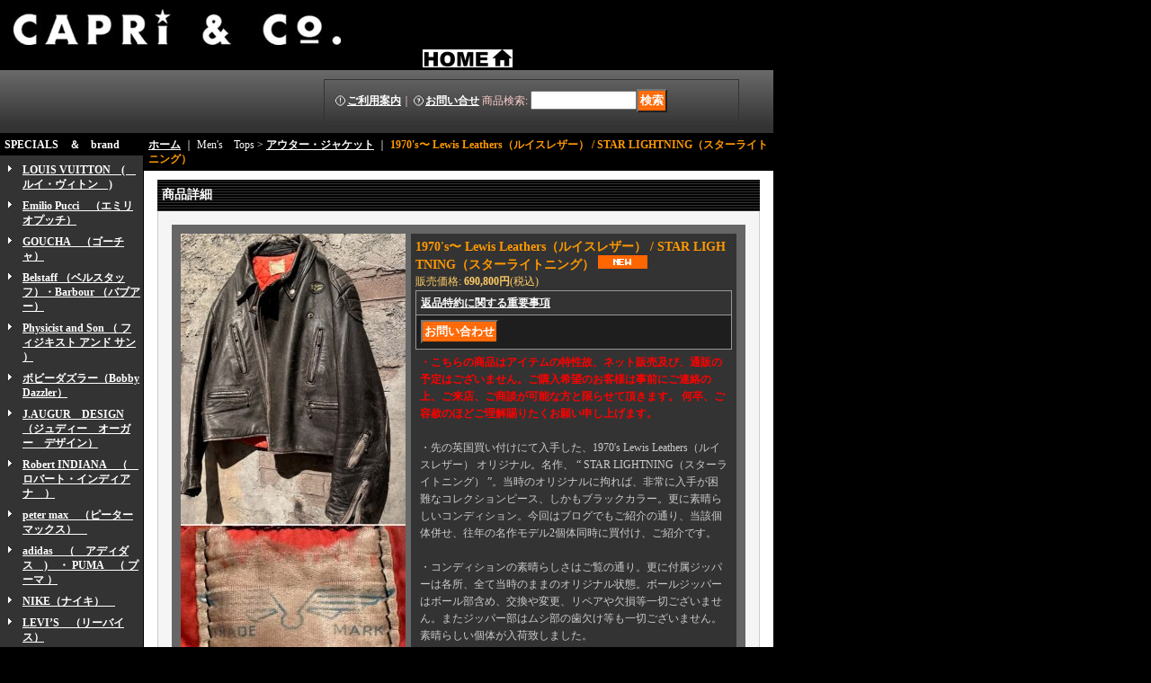

--- FILE ---
content_type: text/html; charset=UTF-8
request_url: https://capri-kyoto.ocnk.net/product/5201
body_size: 13316
content:
<!DOCTYPE html PUBLIC "-//W3C//DTD XHTML 1.0 Transitional//EN"
 "http://www.w3.org/TR/xhtml1/DTD/xhtml1-transitional.dtd">
<html xmlns:og="http://ogp.me/ns#" xmlns:fb="http://www.facebook.com/2008/fbml">
<head>
  <meta http-equiv="content-language" content="ja" />
  <meta http-equiv="content-type" content="text/html; charset=utf-8" />
  <meta http-equiv="content-style-type" content="text/css" />
  <meta http-equiv="content-script-type" content="text/javascript" />
  <title>1970&#039;s〜 Lewis Leathers（ルイスレザー） / STAR LIGHTNING（スターライトニング） - CAPRi　SHOP</title>
  <meta name="keywords" content="ビンテージ,ヴィンテージ,デッドストック,デザイナー,ビンテージナイキ,風車,古着,京都,古着屋,エミリオプッチ,Emilio Pucci，マークジェイコブス,ＭＡＲＣ　ＪＡＣＯＢＳ,RRL,DOUBLE RL,ダブルアールエル,ピーターマックス,ルイ・ヴィトン,アディダス,バーニーズニューヨーク,ビンテージ,マークジェイコブス,ステラマッカートニー，バレンシアガ,ジルサンダー，Y&#039;s,ヨウジヤマモト，Ｙ－３，ロバート・インディアナ，エルメス，ディーゼル,クリスチャン・ディオール,ディオール　オム,グッチ,イーストウエスト，ルイスレザー,ノースビーチ,ガンダルフ,オシュワコン,コレット，ミハラヤスヒロ，プラダ，グッチ，シャネル，ディオール，セリュックス，カルティエ，コムデギャルソン，ジュンヤワタナベ,セリーヌ,クロエ,アランミクリ,ディータ,ロベルタ・ディ・カメリーノ,マルニ，アランミクリ，ディータ，トム・フォード，SAKS FIFTH AVENUE，ニーマンマーカス，ジュディーオーガー,J.Augur" />
  <meta name="description" content="京都の三条、麩屋町通りにあり、エミリオプッチをはじめとする、デザイナーズものやアディダスなどのビンテージを毎月、世界各地へ飛び、買い付け、販売しております。 " />
  <meta property="og:url" content="https://capri-kyoto.ocnk.net/product/5201" />
  <meta property="og:site_name" content="CAPRi　SHOP" />
  <meta property="og:title" content="1970&#039;s〜 Lewis Leathers（ルイスレザー） / STAR LIGHTNING（スターライトニング）" />
  <meta property="og:description" content="・こちらの商品はアイテムの特性故、ネット販売及び、通販の予定はございません。ご購入希望のお客様は事前にご連絡の上、ご来店、ご商談が可能な方と限らせて頂きます。 何卒、ご容赦のほどご理解賜りたくお願い申…" />
  <meta property="og:type" content="product" />
  <meta property="og:image" content="https://capri-kyoto.ocnk.net/data/capri-kyoto/product/20230223_01c387.jpg" />
  <meta property="product:price:amount" content="690800" />
  <meta property="product:price:currency" content="JPY" />
  <meta property="product:product_link" content="https://capri-kyoto.ocnk.net/product/5201" />
  <meta name="twitter:card" content="summary_large_image">
  <meta name="thumbnail" content="https://capri-kyoto.ocnk.net/data/capri-kyoto/product/20230223_01c387.jpg" />
  <link rel="alternate" type="application/rss+xml" title="RSS" href="https://capri-kyoto.ocnk.net/rss/rss.php" />
  <link rel="canonical" href="https://capri-kyoto.ocnk.net/product/5201" />
  <script type="text/javascript" src="https://capri-kyoto.ocnk.net/res/css2/js/ocnk.js?1401845513"></script>
  <link href="https://capri-kyoto.ocnk.net/res/css1/style/common.css?1698389114" rel="stylesheet" type="text/css" media="all" />
  <link href="https://capri-kyoto.ocnk.net/res/css2/style/column2.css?1462843418" rel="stylesheet" type="text/css" media="all" />
  <link href="https://capri-kyoto.ocnk.net/res/css1/style/jquery.fancybox.css?1317615979" rel="stylesheet" type="text/css" media="all" />
  <link href="https://capri-kyoto.ocnk.net/data/capri-kyoto/200503301107179f7ffd.css?1665558044" rel="stylesheet" type="text/css" media="all" />
  <script type="text/javascript" src="https://capri-kyoto.ocnk.net/res/css2/js/public/jquery.js?1320889190"></script>
  <script src="https://capri-kyoto.ocnk.net/res/css2/js/public/jquery.migrate-v1.js"></script>
  <script src="https://capri-kyoto.ocnk.net/res/css2/js/public/jquery.migrate-v3.js"></script>
  <script type="text/javascript" src="https://capri-kyoto.ocnk.net/res/css2/js/underscore.js?v=3"></script>
  <script type="text/javascript">jQuery.noConflict();</script>
  <script type="text/javascript" src="https://capri-kyoto.ocnk.net/res/css2/js/prototype.js?1401845515"></script>
  <script type="text/javascript" src="https://capri-kyoto.ocnk.net/res/css2/js/flipsnap.js"></script>
  <script type="text/javascript" src="https://capri-kyoto.ocnk.net/res/css2/js/jquerypp.custom.js"></script>
  <script type="text/javascript" src="https://capri-kyoto.ocnk.net/res/css2/js/pack/jquery.swipeList-min.js?1441333883"></script>
  <script type="text/javascript" src="https://capri-kyoto.ocnk.net/res/css2/js/pack/jquery.collapser-min.js"></script>
  <script type="text/javascript" src="https://capri-kyoto.ocnk.net/res/css2/js/pack/shared-tool-min.js?1625028311"></script>
  <script src="https://capri-kyoto.ocnk.net/res/css2/js/pack/ranking-tab-min.js?1625028310"></script>
  <script type="text/javascript" src="https://capri-kyoto.ocnk.net/res/css2/js/common.js?1401845536"></script>
  <script type="text/javascript" src="https://capri-kyoto.ocnk.net/res/css2/js/jquery.mousewheel.js"></script>
  <script type="text/javascript" src="https://capri-kyoto.ocnk.net/res/css2/js/jquery.fancybox.js?v=2"></script>
<META name="verify-v1" content="m6gxtyXRSdHwQRbkYEHA+m8uBWo37T08aLPjV/gpFf4=" /> 
  <script type="text/javascript">jQuery.noConflict();</script>
</head>
<body onload="init();" class="detail_page_body category3_detail_page_body category41_detail_page_body detail_group11 detail_new" id="detail_page_5201" >
<table width="860" border="0" cellspacing="0" cellpadding="0" id="container"   >
    <tr>
                                                        <td colspan="2">
                                <div id="copy">
                                    <IMG src=https://capri-kyoto.ocnk.net/data/capri-kyoto/image/caprilogo-blk.jpg width="364" height="40" border="0" style="
margin-bottom : 5px;
margin-top : 10px;
margin-left : 15px;" title="カプリ" >
<A href=https://capri-kyoto.com/ title="TOPページへ" ><IMG src="https://capri-kyoto.ocnk.net/data/capri-kyoto/image/toplogo-6.jpg" width="100" height="20" border="0" style="
margin-right : 0px;margin-bottom : 3px;margin-top : 0px;margin-left : 470px;"
></A>
                        </div>
            <div id="header">
                                    <div class="shoplogo">
                        <a href="https://capri-kyoto.ocnk.net/"><img src="https://capri-kyoto.ocnk.net/data/capri-kyoto/home/dbab51e30d.gif" width="200" height="40" border="0" alt="CAPRi　SHOP" /></a>
                    </div>
                                                                    <form method="get" action="https://capri-kyoto.ocnk.net/product-list" style="margin: 0; padding: 0;"><div class="subnavi">
                        <span class="subicon01"><a href="https://capri-kyoto.ocnk.net/help">ご利用案内</a></span><span class="sec_linel">｜</span><span class="subicon02"><a href="https://capri-kyoto.ocnk.net/contact" class="secure_link">お問い合せ</a></span>
                        <span class="search_label">商品検索<span class="colon">:</span> </span><input type="text" name="keyword" size="10"  class="form" /><span class="bot_b"><input type="submit" name="Submit" value="検索" class="searchinput" /></span>
                    </div></form>
                                            </div>
        </td>
            </tr>
    <tr>
        <td colspan="2" id="bline"></td>
    </tr>
    <tr>
        <td width="160" valign="top" id="lefttd">
                                                                                                                                                                                                                                                                                                                                                                                                                                                                                                                                                                                                                                                                                                                        <div class="side_box">
                <div class="pickup_category_title">
                    <h3>SPECIALS　＆　brand</h3>
                </div>
                <div class="pickup_category_list">
                    <ul>
                                        <li>
                                                        <a href="https://capri-kyoto.ocnk.net/product-group/5">LOUIS VUITTON　(　ルイ・ヴィトン　)</a>
                        </li>
                                                <li>
                                                        <a href="https://capri-kyoto.ocnk.net/product-group/2">Emilio Pucci　（エミリオプッチ）</a>
                        </li>
                                                <li>
                                                        <a href="https://capri-kyoto.ocnk.net/product-group/3">GOUCHA　（ゴーチャ）</a>
                        </li>
                                                <li>
                                                        <a href="https://capri-kyoto.ocnk.net/product-group/12">Belstaff （ベルスタッフ）・Barbour （バブアー）</a>
                        </li>
                                                <li>
                                                        <a href="https://capri-kyoto.ocnk.net/product-group/25">Physicist and Son （ フィジキスト アンド サン ）</a>
                        </li>
                                                <li>
                                                        <a href="https://capri-kyoto.ocnk.net/product-group/26">ボビーダズラー（Bobby Dazzler）</a>
                        </li>
                                                <li>
                                                        <a href="https://capri-kyoto.ocnk.net/product-group/18">J.AUGUR　DESIGN （ジュディー　オーガー　デザイン）</a>
                        </li>
                                                <li>
                                                        <a href="https://capri-kyoto.ocnk.net/product-group/15">Robert INDIANA　（　ロバート・インディアナ　）</a>
                        </li>
                                                <li>
                                                        <a href="https://capri-kyoto.ocnk.net/product-group/4">peter max　（ピーターマックス）　</a>
                        </li>
                                                <li>
                                                        <a href="https://capri-kyoto.ocnk.net/product-group/7">adidas　（　アディダス　)　・ PUMA　（ プーマ ）</a>
                        </li>
                                                <li>
                                                        <a href="https://capri-kyoto.ocnk.net/product-group/8">NIKE（ナイキ）　</a>
                        </li>
                                                <li>
                                                        <a href="https://capri-kyoto.ocnk.net/product-group/6">LEVI’S　（リーバイス）</a>
                        </li>
                                                <li>
                                                        <a href="https://capri-kyoto.ocnk.net/product-group/10">Special　Bag</a>
                        </li>
                                                <li>
                                                        <a href="https://capri-kyoto.ocnk.net/product-group/9">T-shirt</a>
                        </li>
                                                <li>
                                                        <a href="https://capri-kyoto.ocnk.net/product-group/21">Shirt</a>
                        </li>
                                                <li>
                                                        <a href="https://capri-kyoto.ocnk.net/product-group/11">Outerwear・Jacket</a>
                        </li>
                                                <li>
                                                        <a href="https://capri-kyoto.ocnk.net/product-group/17">Sweat &amp; Parka</a>
                        </li>
                                                <li>
                                                        <a href="https://capri-kyoto.ocnk.net/product-group/16">RRL　(　DOUBLE RL　ダブルアールエル　）・ラルフローレン</a>
                        </li>
                                                <li>
                                                        <a href="https://capri-kyoto.ocnk.net/product-group/13">Designers　Vintage　   　（　 デザイナーズ　ヴィンテージ　）</a>
                        </li>
                                                <li>
                                                        <a href="https://capri-kyoto.ocnk.net/product-group/20">Lady&#039;s　Designers　（ レディース デザイナーズ ）</a>
                        </li>
                                    </ul>
                </div>
            </div>
                                                                                                                                                                                                                                                                                                                                                                                                            <div class="side_box">
                <div class="category_title">
                    <h3>CAPRi商品カテゴリ一覧</h3>
                </div>
                <div class="category_list">
                    <ul class="has_image_ul">
                                    <li>
                            <span class="mcategory">
                                                                                                <a href="#" onclick="OpenCategory('folder0'); return false;">Men&#039;s　Tops</a>
                                                            </span>
                                    <ul class="folder0" id="folder0" style="display:block">
                                                                    <li>
                                                                        <a href="https://capri-kyoto.ocnk.net/product-list/41">アウター・ジャケット</a>
                                </li>
                                                                    <li>
                                                                        <a href="https://capri-kyoto.ocnk.net/product-list/30">Tシャツ・シャツ</a>
                                </li>
                                                    </ul>
                                </li>
                                    <li>
                            <span class="mcategory">
                                                                                                <a href="https://capri-kyoto.ocnk.net/product-list/53">Men&#039;s　Bottoms</a>
                                                            </span>
                                </li>
                                    <li>
                            <span class="mcategory">
                                                                                                <a href="https://capri-kyoto.ocnk.net/product-list/40">Men&#039;s Shoes &amp; Sandals</a>
                                                            </span>
                                </li>
                                    <li>
                            <span class="mcategory">
                                                                                                <a href="#" onclick="OpenCategory('folder3'); return false;">Lady&#039;s　Tops</a>
                                                            </span>
                                    <ul class="folder3" id="folder3" style="display:block">
                                                                    <li>
                                                                        <a href="https://capri-kyoto.ocnk.net/product-list/45">アウター・ジャケット</a>
                                </li>
                                                                    <li>
                                                                        <a href="https://capri-kyoto.ocnk.net/product-list/46">Tシャツ・シャツ</a>
                                </li>
                                                    </ul>
                                </li>
                                    <li>
                            <span class="mcategory">
                                                                                                <a href="#" onclick="OpenCategory('folder4'); return false;">Lady&#039;s　Bottoms</a>
                                                            </span>
                                    <ul class="folder4" id="folder4" style="display:block">
                                                                    <li>
                                                                        <a href="https://capri-kyoto.ocnk.net/product-list/60">スカート・パンツ</a>
                                </li>
                                                    </ul>
                                </li>
                                    <li>
                            <span class="mcategory">
                                                                                                <a href="https://capri-kyoto.ocnk.net/product-list/61">Lady&#039;s　Dress ( ドレス )</a>
                                                            </span>
                                </li>
                                    <li>
                            <span class="mcategory">
                                                                                                <a href="https://capri-kyoto.ocnk.net/product-list/56">Lady&#039;s　Shoes &amp; Sandals</a>
                                                            </span>
                                </li>
                                    <li>
                            <span class="mcategory">
                                                                                                <a href="https://capri-kyoto.ocnk.net/product-list/64">Bag （バッグ）</a>
                                                            </span>
                                </li>
                                    <li>
                            <span class="mcategory">
                                                                                                <a href="#" onclick="OpenCategory('folder8'); return false;">Accessories・Interior</a>
                                                            </span>
                                    <ul class="folder8" id="folder8" style="display:block">
                                                                    <li>
                                                                        <a href="https://capri-kyoto.ocnk.net/product-list/49">Interior（インテリア）</a>
                                </li>
                                                                    <li>
                                                                        <a href="https://capri-kyoto.ocnk.net/product-list/50">Accessories　（アクセサリー）</a>
                                </li>
                                                                    <li>
                                                                        <a href="https://capri-kyoto.ocnk.net/product-list/51">Key Holder　（キーホルダー）</a>
                                </li>
                                                                    <li>
                                                                        <a href="https://capri-kyoto.ocnk.net/product-list/62">Scarf （スカーフ） ＆ Tie　（タイ）</a>
                                </li>
                                                                    <li>
                                                                        <a href="https://capri-kyoto.ocnk.net/product-list/63">Eye  Wear　 （アイウェア）</a>
                                </li>
                                                    </ul>
                                </li>
                            </ul>
                </div>
            </div>
                                                                                                                    <div class="side_box">
                <div class="navi">
                    <div class="shop"><a href="https://capri-kyoto.ocnk.net/info">特定商取引法表示</a></div>
                    <div class="diary"><a href="https://capri-kyoto.ocnk.net/diary" >CAPRi BLOG / ブログ</a></div>
                        <div class="free_menu"><a href="https://capri-kyoto.ocnk.net/page/1">ご利用ガイド</a></div>
                            <div class="free_menu cform_menu"><a href="https://capri-kyoto.ocnk.net/form/appointment" class="secure_link">ご来店ご予約について</a></div>
                    </div>
            </div>
                                                                                                                                                                                                                                                                                                                                                <div class="side_box" id="left_cart_area">
                    <div class="shopc_title">
                        <h3>Shopping Cart</h3>
                    </div>
                    <div class="shopc_list">
                        <div class="shopc_in_title">カートの中身</div>
                                    <div class="shopc_in"><h2>カートは空です。</h2></div>
            
            
                    </div>
                </div>
                                                                                                                            <div class="side_box" id="login_box_area">
              <div class="member">
                <div class="shopc_title">
                    <h3>ログイン</h3>
                </div>
                <div class="shopc_list">
                    <div class="auto">
                        <div class="shopc_in">
                            <div class="subicon03" id="mregistration"><a href="https://capri-kyoto.ocnk.net/register" class="secure_link">新規登録はこちら</a></div>
                        </div>
                        <div class="shopc_in">
                            <div class="subicon03" id="mlogin"><a href="https://capri-kyoto.ocnk.net/member-login" class="secure_link">ログインはこちら</a></div>
                        </div>
                    </div>
                </div>
              </div>
            </div>
                                                                                            <div class="side_box default_box">
  <div class="style3_top">
    <h3>Hot Item</h3>
  </div>
  <div class="style3_middle">
    <table border="0" cellspacing="0" cellpadding="0" class="auto">
      <tr>
        <td>
          <div class="style3_copy"></div>
                                                  <div class="style3_table">
            <div class="style3_photo">
              <div class="photo_line_80"><a href="https://capri-kyoto.ocnk.net/product/5831"><img src="https://capri-kyoto.ocnk.net/data/capri-kyoto/_/70726f647563742f32303236303130395f6636363933392e6a70670038300000660066.jpg" alt="1940&#039;s（WWII&#039;s） LEVI&#039;S 【 S506XXE 大戦 TYPE1 JK / TRANSITION / T-BACK / SIZE 46 】 DARK BLUE ＆ SUPER MINTY / SUPER RARE！！" border="0" width="80" /></a></div>
                          </div>
            <div class="style3_text">
              <h2><a href="https://capri-kyoto.ocnk.net/product/5831">1940's（WWII's） LEVI'S 【 S506XXE 大戦 TYPE1 JK / TRANSITION / T-BACK / SIZE 46 】 DARK BLUE ＆ SUPER MINTY / SUPER RARE！！</a></h2>
                                                                <div class="price">
                  <div class="member_price">
                  <span class="pricech">38,280,000円</span><span class="text-normal text-11 tax_label list_tax_label">(税込)</span><br />
                                                                
                            </div></div>              ・こちらの商品はアイテムの特性故、ネット販売及び、通販の予定はございません。ご購入希望のお客様は事前にご連絡の上、ご来店、ご商談が可能な方と限らせて頂…            </div>
          </div>
                                                  <div class="style3_table">
            <div class="style3_photo">
              <div class="photo_line_80"><a href="https://capri-kyoto.ocnk.net/product/5818"><img src="https://capri-kyoto.ocnk.net/data/capri-kyoto/_/70726f647563742f32303235313230395f6337326433332e6a70670038300000660066.jpg" alt="1899〜1910&#039;s “ STRONGHOLD / BROWNSTEIN NEWMARK &amp; LOUIS ” / LOWBACK DENIM OVER ALL / SUPER RARE！！" border="0" width="80" /></a></div>
                          </div>
            <div class="style3_text">
              <h2><a href="https://capri-kyoto.ocnk.net/product/5818">1899〜1910's “ STRONGHOLD / BROWNSTEIN NEWMARK &amp; LOUIS ” / LOWBACK DENIM OVER ALL / SUPER RARE！！</a></h2>
                                                                <div class="price">
                  <div class="member_price">
                  <span class="pricech">3,946,800円</span><span class="text-normal text-11 tax_label list_tax_label">(税込)</span><br />
                                                                
                            </div></div>              ・こちらの商品はアイテムの特性故、ネット販売及び、通販の予定はございません。ご購入希望のお客様は事前にご連絡の上、ご来店、ご商談が可能な方と限らせて頂…            </div>
          </div>
                                                  <div class="style3_table">
            <div class="style3_photo">
              <div class="photo_line_80"><a href="https://capri-kyoto.ocnk.net/product/5813"><img src="https://capri-kyoto.ocnk.net/data/capri-kyoto/_/70726f647563742f32303235313230355f3733396335392e6a70670038300000660066.jpg" alt="1940〜1950&#039;s DEAD STOCK / “ Lee（RED TAG / センター 赤タグ） ” “ 101Z ” DENIM PANTS / W38×L30 / SUPER BEAUTIFUL" border="0" width="80" /></a></div>
                          </div>
            <div class="style3_text">
              <h2><a href="https://capri-kyoto.ocnk.net/product/5813">1940〜1950's DEAD STOCK / “ Lee（RED TAG / センター 赤タグ） ” “ 101Z ” DENIM PANTS / W38×L30 / SUPER BEAUTIFUL</a></h2>
                                                                <div class="price">
                  <div class="member_price">
                  <span class="pricech">6,982,800円</span><span class="text-normal text-11 tax_label list_tax_label">(税込)</span><br />
                                                                
                            </div></div>              ・こちらの商品はアイテムの特性故、ネット販売及び、通販の予定はございません。ご購入希望のお客様は事前にご連絡の上、ご来店、ご商談が可能な方と限らせて頂…            </div>
          </div>
                                                  <div class="style3_table">
            <div class="style3_photo">
              <div class="photo_line_80"><a href="https://capri-kyoto.ocnk.net/product/5812"><img src="https://capri-kyoto.ocnk.net/data/capri-kyoto/_/70726f647563742f32303235313133305f3263313936662e6a70670038300000660066.jpg" alt="1940&#039;s LEVI&#039;S（リーバイス） 501XX（ダブルエックス） / ONESIDE（片面） / レザーパッチモデル（1947年モデル） W35×L31（実寸） / DARK BLUE ＆ MINTY" border="0" width="80" /></a></div>
                          </div>
            <div class="style3_text">
              <h2><a href="https://capri-kyoto.ocnk.net/product/5812">1940's LEVI'S（リーバイス） 501XX（ダブルエックス） / ONESIDE（片面） / レザーパッチモデル（1947年モデル） W35×L31（実寸） / DARK BLUE ＆ MINTY</a></h2>
                                                                <div class="price">
                  <div class="member_price">
                  <span class="pricech">8,668,000円</span><span class="text-normal text-11 tax_label list_tax_label">(税込)</span><br />
                                                                
                            </div></div>              ・こちらの商品はアイテムの特性故、ネット販売及び、通販の予定はございません。ご購入希望のお客様は事前にご連絡の上、ご来店、ご商談が可能な方と限らせて頂…            </div>
          </div>
                                                  <div class="style3_table">
            <div class="style3_photo">
              <div class="photo_line_80"><a href="https://capri-kyoto.ocnk.net/product/5806"><img src="https://capri-kyoto.ocnk.net/data/capri-kyoto/_/70726f647563742f32303235313132355f3437646663342e6a706700383000534f4c44204f555400660066.jpg" alt="1940&#039;s LEVI&#039;S 506XX TYPE1 JK / SIZE 〜46 / 1PANEL SLEEVE（ONE-PIECE SLEEVE / 一枚袖） / DARK BLUE ＆ SUPER MINTY" border="0" width="80" /></a></div>
                          </div>
            <div class="style3_text">
              <h2><a href="https://capri-kyoto.ocnk.net/product/5806">1940's LEVI'S 506XX TYPE1 JK / SIZE 〜46 / 1PANEL SLEEVE（ONE-PIECE SLEEVE / 一枚袖） / DARK BLUE ＆ SUPER MINTY</a></h2>
                                                                <div class="price">
                  <div class="member_price">
                  <span class="pricech">8,668,000円</span><span class="text-normal text-11 tax_label list_tax_label">(税込)</span><br />
                                                                
                            </div></div>              ・こちらの商品はアイテムの特性故、ネット販売及び、通販の予定はございません。ご購入希望のお客様は事前にご連絡の上、ご来店、ご商談が可能な方と限らせて頂…            </div>
          </div>
                                                  <div class="style3_table">
            <div class="style3_photo">
              <div class="photo_line_80"><a href="https://capri-kyoto.ocnk.net/product/5769"><img src="https://capri-kyoto.ocnk.net/data/capri-kyoto/_/70726f647563742f32303235313030325f6633386661642e6a706700383000534f4c44204f555400660066.jpg" alt="1940&#039;s〜 “ Lee（リー） / センター 赤タグ ” 101B DENIM PANTS / SUPER “ HIGE ” &amp; SUPER AGING" border="0" width="80" /></a></div>
                          </div>
            <div class="style3_text">
              <h2><a href="https://capri-kyoto.ocnk.net/product/5769">1940's〜 “ Lee（リー） / センター 赤タグ ” 101B DENIM PANTS / SUPER “ HIGE ” &amp; SUPER AGING</a></h2>
                                                                <div class="price">
                  <div class="member_price">
                  <span class="pricech">8,800,000円</span><span class="text-normal text-11 tax_label list_tax_label">(税込)</span><br />
                                                                
                            </div></div>              ・こちらの商品はアイテムの特性故、ネット販売及び、通販の予定はございません。ご購入希望のお客様は事前にご連絡の上、ご来店、ご商談が可能な方と限らせて頂…            </div>
          </div>
                                                  <div class="style3_table">
            <div class="style3_photo">
              <div class="photo_line_80"><a href="https://capri-kyoto.ocnk.net/product/5750"><img src="https://capri-kyoto.ocnk.net/data/capri-kyoto/_/70726f647563742f32303235303832305f6531336439382e6a70670038300000660066.jpg" alt="1940&#039;s LEVI&#039;S（リーバイス） 501XX（ダブルエックス） / ONESIDE（片面） / レザーパッチモデル（1947年モデル） / SUPER “ HIGE ” &amp; SUPER AGING" border="0" width="80" /></a></div>
                          </div>
            <div class="style3_text">
              <h2><a href="https://capri-kyoto.ocnk.net/product/5750">1940's LEVI'S（リーバイス） 501XX（ダブルエックス） / ONESIDE（片面） / レザーパッチモデル（1947年モデル） / SUPER “ HIGE ” &amp; SUPER AGING</a></h2>
                                                                <div class="price">
                  <div class="member_price">
                  <span class="pricech">8,236,800円</span><span class="text-normal text-11 tax_label list_tax_label">(税込)</span><br />
                                                                
                            </div></div>              ・当該アイテムのご購入に際しましてはアイテム特性を鑑み、要アポイントメントアイテムとさせて頂いております。（ご面倒ではございますが当ホームページよりご…            </div>
          </div>
                                                  <div class="style3_table">
            <div class="style3_photo">
              <div class="photo_line_80"><a href="https://capri-kyoto.ocnk.net/product/5713"><img src="https://capri-kyoto.ocnk.net/data/capri-kyoto/_/70726f647563742f32303235303631345f6665353036632e6a70670038300000660066.jpg" alt="1940&#039;s LEVI&#039;S（リーバイス） “ S 501XX（WWII MODEL） 大戦モデル ” (1) / GOOD COLOR" border="0" width="80" /></a></div>
                          </div>
            <div class="style3_text">
              <h2><a href="https://capri-kyoto.ocnk.net/product/5713">1940's LEVI'S（リーバイス） “ S 501XX（WWII MODEL） 大戦モデル ” (1) / GOOD COLOR</a></h2>
                                                                <div class="price">
                  <div class="member_price">
                  <span class="pricech">7,576,800円</span><span class="text-normal text-11 tax_label list_tax_label">(税込)</span><br />
                                                                
                            </div></div>              ・こちらの商品はアイテムの特性故、ネット販売及び、通販の予定はございません。ご購入希望のお客様は事前にご連絡の上、ご来店、ご商談が可能な方と限らせて頂…            </div>
          </div>
                                                  <div class="style3_table">
            <div class="style3_photo">
              <div class="photo_line_80"><a href="https://capri-kyoto.ocnk.net/product/5714"><img src="https://capri-kyoto.ocnk.net/data/capri-kyoto/_/70726f647563742f32303235303631355f3639633231352e6a706700383000534f4c44204f555400660066.jpg" alt="1940&#039;s LEVI&#039;S（リーバイス） “ S 501XX（WWII MODEL） 大戦モデル ” (2) / BEAUTIFUL “ HIGE（ヒゲ） ” &amp; GOOD AIGING" border="0" width="80" /></a></div>
                          </div>
            <div class="style3_text">
              <h2><a href="https://capri-kyoto.ocnk.net/product/5714">1940's LEVI'S（リーバイス） “ S 501XX（WWII MODEL） 大戦モデル ” (2) / BEAUTIFUL “ HIGE（ヒゲ） ” &amp; GOOD AIGING</a></h2>
                                                                <div class="price">
                  <div class="member_price">
                  <span class="pricech">8,236,800円</span><span class="text-normal text-11 tax_label list_tax_label">(税込)</span><br />
                                                                
                            </div></div>              ・こちらの商品はアイテムの特性故、ネット販売及び、通販の予定はございません。ご購入希望のお客様は事前にご連絡の上、ご来店、ご商談が可能な方と限らせて頂…            </div>
          </div>
                                                  <div class="style3_table">
            <div class="style3_photo">
              <div class="photo_line_80"><a href="https://capri-kyoto.ocnk.net/product/5692"><img src="https://capri-kyoto.ocnk.net/data/capri-kyoto/_/70726f647563742f32303235303531345f3937346639652e6a70670038300000660066.jpg" alt="(2)1946〜1952&#039;s LEVI&#039;S（リーバイス） 506xx TYPE1 JK（1st JK） / SIZE 44（1WASH） / VERY DARK BLUE ＆SUPER MINTY" border="0" width="80" /></a></div>
                          </div>
            <div class="style3_text">
              <h2><a href="https://capri-kyoto.ocnk.net/product/5692">(2)1946〜1952's LEVI'S（リーバイス） 506xx TYPE1 JK（1st JK） / SIZE 44（1WASH） / VERY DARK BLUE ＆SUPER MINTY</a></h2>
                                                                <div class="price">
                  <div class="member_price">
                  <span class="pricech">8,800,000円</span><span class="text-normal text-11 tax_label list_tax_label">(税込)</span><br />
                                                                
                            </div></div>              ・こちらの商品はアイテムの特性故、ネット販売及び、通販の予定はございません。ご購入希望のお客様は事前にご連絡の上、ご来店、ご商談が可能な方と限らせて頂…            </div>
          </div>
                  </td>
      </tr>
    </table>
  </div>
  <div class="style3_bottom"></div>
</div>
                                                                        <div class="side_box" id="ssl_banner" align="center">
                <img src="https://capri-kyoto.ocnk.net/res/css2/img/all/ssl.gif" alt="SSL" width="115" height="55" border="0">            </div>
                    </td>
        <td width="700" valign="top" id="pagetd">
                        <table width="700" border="0" cellspacing="0" cellpadding="0" class="pagetd_inner_table">
                <tr>
                    <td>
<div id="pan">
    <a href="https://capri-kyoto.ocnk.net/">ホーム</a>
    ｜
    Men&#039;s　Tops
    &gt;
    <a href="https://capri-kyoto.ocnk.net/product-list/41">アウター・ジャケット</a>
    ｜
    <span class="thispage">1970&#039;s〜 Lewis Leathers（ルイスレザー） / STAR LIGHTNING（スターライトニング）</span>
</div>


<div id="pagemain">
    <div class="ptitle">商品詳細</div>
  <div class="pmiddle">
    <div class="detail_table_top"></div>
    <div class="detail_table_middle">      <table border="0" cellspacing="0" cellpadding="0" class="detail_item_table">
        <tr>
          <td width="250" valign="top" class="detail_item_photo_td">

<script type="text/javascript">
var mainImgId = '126828';
function imgPopup() {
    jQuery("#thumb_" + mainImgId).find('a').click();
    return false;
}
</script>

            <div class="style1_photo" style="">
                <div class="main_image_gallery photo_line_250" style=" ">
                    <div class="main_image_item" id="main_image_126828" style="display: block;">
                        <a class="main_image_item_box" href="https://capri-kyoto.ocnk.net/data/capri-kyoto/product/20230223_01c387.jpg" rel="main_img_group" id="main_img_href">
                            <img src="https://capri-kyoto.ocnk.net/data/capri-kyoto/_/70726f647563742f32303233303232335f3031633338372e6a7067003235300000660066.jpg" name="main_image" class="main_item_photo item_photo" width="250" alt="画像1: 1970&#039;s〜 Lewis Leathers（ルイスレザー） / STAR LIGHTNING（スターライトニング）" />
                        </a>
                    </div>
                </div>
            </div>

          </td>
                    <td valign="top">
            <div class="detail_item_text detail_cart_box">                            <h2 id="product_name">
  <span class="item_name">
    1970's〜 Lewis Leathers（ルイスレザー） / STAR LIGHTNING（スターライトニング）<span class="model_number" id="m_number"></span> <img src="https://capri-kyoto.ocnk.net/res/css2/img/new.gif" width="60" height="15" border="0" class="icon_new">  </span>
</h2>
<div class="priceb">
    <span class="text-normal" id="price_label">販売価格<span class="colon">:</span></span>
    <span id="pricech">690,800円</span><span class="text-normal tax_label">(税込)</span>    </div>
<div id="detail_return" class="item_bot_box2"><a onclick="win_open('https://capri-kyoto.ocnk.net/return-policy', 'detailreturn', 720, 500); return false;" target="_blank" href="https://capri-kyoto.ocnk.net/return-policy">返品特約に関する重要事項</a></div>
<div class="item_bot_box">
  <div class="bot_b">
<input name="button" type="button" value="お問い合わせ" onclick="go_contact('https://capri-kyoto.ocnk.net', '5201');" class="inquiryinput" />    <div class="clear-both"><img src="https://capri-kyoto.ocnk.net/res/css2/img/all/spacer.gif" height="1" /></div>
  </div>
</div>

                                          <div class="detail_item_text detail_desc_box">
  <div><font color="#ff0000"><strong>・こちらの商品はアイテムの特性故、ネット販売及び、通販の予定はございません。ご購入希望のお客様は事前にご連絡の上、ご来店、ご商談が可能な方と限らせて頂きます。 何卒、ご容赦のほどご理解賜りたくお願い申し上げます。<br /></strong></font>&nbsp;<br />
・先の英国買い付けにて入手した、1970's Lewis Leathers（ルイスレザー） オリジナル。名作、 “ STAR LIGHTNING（スターライトニング） ”。当時のオリジナルに拘れば、非常に入手が困難なコレクションピース、しかもブラックカラー。更に素晴らしいコンディション。今回はブログでもご紹介の通り、当該個体併せ、往年の名作モデル2個体同時に買付け、ご紹介です。<br />
<br />
・コンディションの素晴らしさはご覧の通り。更に付属ジッパーは各所、全て当時のままのオリジナル状態。ボールジッパーはボール部含め、交換や変更、リペアや欠損等一切ございません。またジッパー部はムシ部の歯欠け等も一切ございません。素晴らしい個体が入荷致しました。<br />
<br />
・胸元に燦然と輝く、お馴染みのLewis Leathers(ルイスレザー） ウィングロゴもしっかりと残存。各所におけるコンディションの素晴らしさは、写真からも容易に窺い知る事ができます。今後、同等コンディション、同等条件での当該個体の入手は先ず困難必至。この機会に是非。<br />
<br />
・既にSNSやブログ等でもご報告の通り、直近英国買付け時に入手したばかりの出所背景間違いない、100％イギリス直接買い付けの 《 1970's Lewis Leathers 》 となっております。<br />
<br />
・弊店取り扱いのビンテージアイテムは全て、バイヤー田中が欧米各地へ直接買い付けに出向き、現地にて “ 一点 ” 、 “ 一点 ” 丁寧にハンドピックした個体のみを取り扱っております。 “ 出所背景の分からない ” 、 “ 謳えない ” 、　『 国内個人委託品 』 及び、 『 国内個人買取り品 』 『 業者卸による卸品 』は一切ございません。 《 100パーセント海外買付アイテムのみ 》 を取り扱っております。ご安心の上、お買い求めご相談下さいませ。<br />
<br />
・年齢と共に妥協が出来なくなっている成熟世代の皆様方、価値ある物のみをお探しの 【 本物志向 】 の皆様方、今後益々入手が困難な 【 間違いのない名品 】 となっております。ご検討の程、宜しくお願い申し上げます。
</div>
</div>

                          </div>          </td>
                  </tr>
      </table>
                            <table border="0" cellspacing="0" cellpadding="0" class="detail_sub_table">
            <tr>
                <td>

                    <div class="detail_sub_title">他の写真</div>
                </td>
            </tr>
        </table>
                        <table border="0" cellspacing="0" cellpadding="0" class="detail_sub_table02" id="detail_otherphoto">
          
                    <tr valign="top">            <td style="">
              <div class="sub_item">
                <div class="sub_item_photo"><div class="photo_line_140" style=""><a rel="other_group" href="https://capri-kyoto.ocnk.net/data/capri-kyoto/product/20230223_0a8f5e.jpg" target="_blank"><img src="https://capri-kyoto.ocnk.net/data/capri-kyoto/_/70726f647563742f32303233303232335f3061386635652e6a7067003134300000660066.jpg" alt="" border="0" width="140" /></a></div><div class="zoomtxt">(画像をクリックすると大きく見られます)</div></div>                ・ブラックカラーを纏った、ビンテージレザー独特の表情はまさに、 “ ブリティシュクラシック ” そのもの。長い年月を経て、じっくりと変化を遂げた何とも味わい深いこの表情たるや。<br />
<br />
・アイテムの特性上、今後の入手が先ず困難必至の名作、1970's Lewis Leathers（ルイスレザー） / STAR LIGHTNING（スターライトニング） オリジナル。後世に今尚、語り継がれる 『 名作 』 をこの機会に是非。 【 本物 】 は貴方様を裏切りません。<br />
<br />
・滑らかで肌に優しくまとわりつくその着心地は、多くの皆様方が未だ、体感したことのない、ビンテージのルイスレザーだけに許された、独特の素材感と着心地。<br />
<br />
・私たちは当該アイテムを売り急いでおりません。また、他述でも記載の通り、昨今の著しい為替変動状況時の買付けアイテム故、お買い求め易く、お安くご提供できません。他店様とじっくり、『 ご比較 』 下さい。他店販売員様とじっくり、お話しやご質問の上、また『 ご比較 』の上、ご自身のご判断で弊社をご指名頂けましたら光栄に存じます。<br />
<br />
・一部の 『 特別モデル 』 及び、『 高額モデル 』 、 『 名作 』 に関しましては事前にご連絡の上、ご来店頂けるお客様のみ、弊店バイヤーが直接ご対応させて頂く事も可能です。お気軽にご相談下さいませ。</div>
            </td>
                                          <td style="">
              <div class="sub_item">
                <div class="sub_item_photo"><div class="photo_line_140" style=""><a rel="other_group" href="https://capri-kyoto.ocnk.net/data/capri-kyoto/product/20230223_f1842e.jpg" target="_blank"><img src="https://capri-kyoto.ocnk.net/data/capri-kyoto/_/70726f647563742f32303233303232335f6631383432652e6a7067003134300000660066.jpg" alt="" border="0" width="140" /></a></div><div class="zoomtxt">(画像をクリックすると大きく見られます)</div></div>                ・アイテム特性を鑑みれば、今後同様の機会、同等コンディションの当該個体は早々に見つからないものと判断致します。（※国内個人委託個体や国内個人買取り個体を除く）あくまでも英国直接買付け個体に拘るお客様、出所背景間違いない個体のみをお探しのお客様、ファンの皆様方、素晴しい個体となっております。ご安心の上、お求め下さいませ。<br />
<br />
・付属ジッパーは、《 ZIPP 》 が付属。各部位ジッパーや付属は全て、交換や変更及び、リペアや歯欠け等も一切ナシ。当時のままのフルオリジナル状態です。ご安心下さいませ。<br />
<br />
・画像の通り、コンディションの良い個体と認識致しますが、ビンテージのレザーJKならではの年代相応の経年感や風合い、タグに一部擦れや欠損箇所、汚れや擦れ、小傷がございます。尚、これらは、弊社バイヤーがあくまでも “ 当該アイテムならではの魅力 ” と捉え、意図して買い付けてきた物になります。上記を理由とした返品・返金・交換は、一切お受け出来ません。また、これらアイテムに理解のない方、これまでにこうしたアイテムをご購入されたご経験がない方、ご購入をご検討のプロセスにおいて当方とスムーズなやり取りが図れないお客様に関しましては、誠に勝手ではございますが当方の判断でご購入をお断りさせて頂く場合もございます。予めご理解、ご容赦の程宜しくお願い申し上げます。</div>
            </td>
                                          <td style="">
              <div class="sub_item">
                <div class="sub_item_photo"><div class="photo_line_140" style=""><a rel="other_group" href="https://capri-kyoto.ocnk.net/data/capri-kyoto/product/20230223_8634ef.jpg" target="_blank"><img src="https://capri-kyoto.ocnk.net/data/capri-kyoto/_/70726f647563742f32303233303232335f3836333465662e6a7067003134300000660066.jpg" alt="" border="0" width="140" /></a></div><div class="zoomtxt">(画像をクリックすると大きく見られます)</div></div>                ・欧州老舗メゾン各社でのサンプリングをはじめ、今日の多くのデザイナーたちが影響を受けたことで知られる名作モデルとなっております。リプロモデルでは再現が不可能とされる当時のオリジナルビンテージならではの驚異的なまでの革質、質感、レザーのクオリティーは貴方様を永年に亘り、ご満足、高揚させることでしょう。ビンテージのルイスレザーならではのレザーの質感を存分にご堪能下さい。<br />
<br />
・まさに威風堂々たる佇まい。その圧倒的存在感の強さ、誰の眼にも周知の迫力はオリジナルビンテージ＝本物ならでは。<br />
<br />
・実寸サイズは、肩幅 約 50cm位（右肩から左肩まで）、身幅 約 59cm位（右脇下から左脇下にかけて直線計測）、着丈 約 58,5cm位（背面中央 首元から裾まで）、袖丈 約 60〜61cm位（肩の付け根から袖口まで）。サイズ感イメージでおおよそ、L位といったところでしょうか。<br />
<br />
・2023年2月22日の弊社HPブログにも、詳細がございます。併せて、ご覧下さい。<br />
<br />
・その他、ディティールや仕様等で気になる箇所がございましたら、説明や画像等で何度でも、可能な限りご説明をさせて頂きます。アイテム特性の観点から返品・交換は致しかねます。ご不明な点がございましたらご購入までに必ずお申し付け下さいませ。</div>
            </td>
                                                                  </tr>
                  </table>
                </div>
        <div class="detail_table_bottom"></div>
    </div>
    <div class="pbottom"></div>
<script type="text/javascript">
//<![CDATA[
var noImage = "写真が見つかりません";
var close ="閉じる";
var mainGroupSelector = 'a[rel="main_group"]';

function createPopupImageTitle(titleText, closeText) {
    var titleHtml = '';
    var $tmpElem;
    if (titleText) {
        $tmpElem = jQuery('<div>').text(titleText);
        titleHtml = '<div class="popup_image_title"><span class="inner_popup_image_title">' + $tmpElem.html() + '</span></div>';
    }
    return titleHtml + '<a href="javascript:void(0);" onclick="jQuery.fancybox.close();" >' + closeText + '</a>';
}
function setImageModalWindow(selector) {
    jQuery(selector).fancybox({
        'autoScale'     : true,
        'padding'       : '30',
        'transitionIn'  : 'fade',
        'transitionOut' : 'fade',
        'onStart'       : function() {
            undisplayFlash();
        },
        'onClosed'      : function() {
            displayFlash();
        },
        'titlePosition' : 'inside',
        'titleFormat'   : function(title, currentArray, currentIndex, currentOpts) {
            return createPopupImageTitle(title, close);
        }
    });
}
jQuery(document).ready(function() {
    var hasProductPhotoHref = false;
    if (!hasProductPhotoHref) {
        setImageModalWindow('#main_img_href');
    }
    setImageModalWindow('a[rel="other_group"]');
    setImageModalWindow('.popup_image');
});

function undisplayFlash() {
    jQuery('.flashdisplay').css('display', 'none');
}
function displayFlash() {
    jQuery('.flashdisplay').css('display', '');
}

//]]>
</script>




</div>

                    </td>
                </tr>
            </table>
            
        </td>
    </tr>
<script type="text/javascript">
var xmlUrl = "https://capri-kyoto.ocnk.net/xml.php";
var OK_icon_src = 'https://capri-kyoto.ocnk.net/res/css2/img/all/check.gif';
var NG_icon_src = 'https://capri-kyoto.ocnk.net/res/css2/img/all/error.gif';
var SEARCH_icon_src = 'https://capri-kyoto.ocnk.net/res/css2/img/all/indicator_line.gif';
var LBL_REQUIRED = '!';
var MSG_INPUT = '入力してください。';
var MSG_INPUT2 = '正しく入力してください。';
var MSG_CARD_SYSERROR = 'ただいまクレジット決済をご利用いただけません。お手数ですがショップへお問い合わせください。';
var MSG_SELECT = '選択してください。';
var MSG_NOPOST = '該当の郵便番号は見つかりませんでした。';
var MSG_BANCHI = '番地を入力してください。';
var MSG_NUMERIC1 = '半角数字で正しく入力してください。';
var MSG_NUMERIC2 = '8～20文字の半角英数字記号 !#$%&()*+,-./:;<=>?@[]^_`{|}~ で入力してください。';
var MSG_NUMERIC5 = '半角数字、記号（「.」「+」「-」「(」「)」）とスペースで正しく入力してください。';
var MSG_NUMERIC6 = '半角数字で正しく入力してください。(ハイフン可)';
var MSG_MAX_LENGTH = '%s文字以内で入力してください。';
var MSG_ADDRESS = {
    'japan1': '(市区町村郡)', 'japan2': '(町名・番地)', 'japan3': '(マンション・ビル名・部屋番号)',
    'oversea1': '(Street address)', 'oversea2': '(Apt./Bldg. No.)', 'oversea3': '(City, State/Province)'
};
var MSG_NOMATCH = '一致しません。';
var MSG_CONFIRM = 'ご確認の上、チェックを入れてください。';
var MSG_OVERLAP = '既にこのメールアドレスでは登録されています。';
var MSG_PREF = '国と都道府県の組み合わせが正しくありません。';
var MSG_KATAKANA = '全角カタカナで入力してください。';
var MSG_UNLOAD = '入力したデータは保存されていません。';
var MSG_BIRTHDAY = '日付を正しく選択してください。';
var ERROR_COMMON = 'ご入力内容に不備がございます。下記項目をご確認ください。';
var ERROR_CLASS = 'form_error';
var CURPLACE = 'product';
var OK_icon = '<img src="' + OK_icon_src + '" width="13" height="13" alt="" class="td_color1" style="border: none; padding: 0px; margin: 0px 3px 0px;" />';
var NG_icon = '<img src="' + NG_icon_src + '" width="13" height="13" alt="" class="td_color1" style="border: none; padding: 0px; margin: 0px 3px 0px;" />';
var loadingDisplay = '<img src="' + SEARCH_icon_src + '" width="13" height="13" class="td_color1" style="border: none; padding: 0px; margin: 0px 3px 0px;" />';
var errorStatusPrefix = '';
var errorStatusSuffix = '';
var messageBr = '<br />';
var browserType = null;
var errorMsg = '';
globalObj.language = 'Japanese';
globalObj.home = 'https://capri-kyoto.ocnk.net';
globalObj.b = 'https://capri-kyoto.ocnk.net';
globalObj.subCategorySelectDefaultLabel = '全商品';
globalObj.productCategoryNames = {"3":{"id":"3","name":"Men\u0027s\u3000Tops","photo":null,"photo_url":null,"photo_width":30,"photo_height":30,"display_photo_in_header_nav":"t","display_photo_in_side_nav":"t","display_photo_in_product_list":"t","order":0,"sub":{"41":{"id":"41","name":"\u30a2\u30a6\u30bf\u30fc\u30fb\u30b8\u30e3\u30b1\u30c3\u30c8","photo":null,"photo_url":null,"photo_width":30,"photo_height":30,"display_photo_in_header_nav":"t","display_photo_in_side_nav":"t","display_photo_in_product_list":"t","order":0},"30":{"id":"30","name":"T\u30b7\u30e3\u30c4\u30fb\u30b7\u30e3\u30c4","photo":null,"photo_url":null,"photo_width":30,"photo_height":30,"display_photo_in_header_nav":"t","display_photo_in_side_nav":"t","display_photo_in_product_list":"t","order":1}}},"53":{"id":"53","name":"Men\u0027s\u3000Bottoms","photo":null,"photo_url":null,"photo_width":30,"photo_height":30,"display_photo_in_header_nav":"t","display_photo_in_side_nav":"t","display_photo_in_product_list":"t","order":1},"40":{"id":"40","name":"Men\u0027s Shoes \u0026 Sandals","photo":null,"photo_url":null,"photo_width":30,"photo_height":30,"display_photo_in_header_nav":"t","display_photo_in_side_nav":"t","display_photo_in_product_list":"t","order":2},"10":{"id":"10","name":"Lady\u0027s\u3000Tops","photo":null,"photo_url":null,"photo_width":30,"photo_height":30,"display_photo_in_header_nav":"t","display_photo_in_side_nav":"t","display_photo_in_product_list":"t","order":3,"sub":{"45":{"id":"45","name":"\u30a2\u30a6\u30bf\u30fc\u30fb\u30b8\u30e3\u30b1\u30c3\u30c8","photo":null,"photo_url":null,"photo_width":30,"photo_height":30,"display_photo_in_header_nav":"t","display_photo_in_side_nav":"t","display_photo_in_product_list":"t","order":0},"46":{"id":"46","name":"T\u30b7\u30e3\u30c4\u30fb\u30b7\u30e3\u30c4","photo":null,"photo_url":null,"photo_width":30,"photo_height":30,"display_photo_in_header_nav":"t","display_photo_in_side_nav":"t","display_photo_in_product_list":"t","order":1}}},"55":{"id":"55","name":"Lady\u0027s\u3000Bottoms","photo":null,"photo_url":null,"photo_width":30,"photo_height":30,"display_photo_in_header_nav":"t","display_photo_in_side_nav":"t","display_photo_in_product_list":"t","order":4,"sub":{"60":{"id":"60","name":"\u30b9\u30ab\u30fc\u30c8\u30fb\u30d1\u30f3\u30c4","photo":null,"photo_url":null,"photo_width":30,"photo_height":30,"display_photo_in_header_nav":"t","display_photo_in_side_nav":"t","display_photo_in_product_list":"t","order":0}}},"61":{"id":"61","name":"Lady\u0027s\u3000Dress ( \u30c9\u30ec\u30b9 )","photo":null,"photo_url":null,"photo_width":30,"photo_height":30,"display_photo_in_header_nav":"t","display_photo_in_side_nav":"t","display_photo_in_product_list":"t","order":5},"56":{"id":"56","name":"Lady\u0027s\u3000Shoes \u0026 Sandals","photo":null,"photo_url":null,"photo_width":30,"photo_height":30,"display_photo_in_header_nav":"t","display_photo_in_side_nav":"t","display_photo_in_product_list":"t","order":6},"64":{"id":"64","name":"Bag \uff08\u30d0\u30c3\u30b0\uff09","photo":null,"photo_url":null,"photo_width":30,"photo_height":30,"display_photo_in_header_nav":"t","display_photo_in_side_nav":"t","display_photo_in_product_list":"t","order":7},"12":{"id":"12","name":"Accessories\u30fbInterior","photo":null,"photo_url":null,"photo_width":30,"photo_height":30,"display_photo_in_header_nav":"t","display_photo_in_side_nav":"t","display_photo_in_product_list":"t","order":8,"sub":{"49":{"id":"49","name":"Interior\uff08\u30a4\u30f3\u30c6\u30ea\u30a2\uff09","photo":null,"photo_url":null,"photo_width":30,"photo_height":30,"display_photo_in_header_nav":"t","display_photo_in_side_nav":"t","display_photo_in_product_list":"t","order":0},"50":{"id":"50","name":"Accessories\u3000\uff08\u30a2\u30af\u30bb\u30b5\u30ea\u30fc\uff09","photo":null,"photo_url":null,"photo_width":30,"photo_height":30,"display_photo_in_header_nav":"t","display_photo_in_side_nav":"t","display_photo_in_product_list":"t","order":1},"51":{"id":"51","name":"Key Holder\u3000\uff08\u30ad\u30fc\u30db\u30eb\u30c0\u30fc\uff09","photo":null,"photo_url":null,"photo_width":30,"photo_height":30,"display_photo_in_header_nav":"t","display_photo_in_side_nav":"t","display_photo_in_product_list":"t","order":2},"62":{"id":"62","name":"Scarf \uff08\u30b9\u30ab\u30fc\u30d5\uff09 \uff06 Tie\u3000\uff08\u30bf\u30a4\uff09","photo":null,"photo_url":null,"photo_width":30,"photo_height":30,"display_photo_in_header_nav":"t","display_photo_in_side_nav":"t","display_photo_in_product_list":"t","order":3},"63":{"id":"63","name":"Eye  Wear\u3000 \uff08\u30a2\u30a4\u30a6\u30a7\u30a2\uff09","photo":null,"photo_url":null,"photo_width":30,"photo_height":30,"display_photo_in_header_nav":"t","display_photo_in_side_nav":"t","display_photo_in_product_list":"t","order":4}}}};
globalObj.calendarLastUpdate = '1764739772';
globalObj.closeBtnHtml = '<a class="close_btn_box" href="javascript:void(0);"><span class="close_btn"></span></a>';

function init() {
    if (errorMsg) {
        mailmaga_msg(errorMsg);
    }
}

</script>
<script type="text/javascript" src="https://capri-kyoto.ocnk.net/res/css2/js/form-check.js?16121901"></script>
<script type="text/javascript" src="https://capri-kyoto.ocnk.net/res/css2/js/public/form-check-common.js?1692671229"></script>
<script type="text/template" id="overlay_template">
<div class="overlay_area">
    <div class="overlay_front">
        <table border="0" cellspacing="0" cellpadding="0" id="container">
            <tbody class="overlay_fence">
                <tr class="overlay_fence">
                    <td id="pagetd" class="overlay_fence">
                        <div class="pmiddle overlay_fence">
                            <div class="detail_table_middle overlay_fence">
                                <table border="0" cellpadding="0" cellspacing="0" class="detail_item_table overlay_fence">
                                    <tr class="overlay_fence">
                                        <td valign="middle" height="25" class="overlay_fence">
                                            <div class="detail_item_text overlay_fence">
                                                <div class="item_bot_box2 overlay_fence">
                                                    <div class="inner_overlay_front td_color2">
                                                        <div class="modal_skin style1_text clearfix">
                                                            <%= inner_skin %>
                                                        </div>
                                                        <%= close_btn %>
                                                    </div>
                                                </div>
                                            </div>
                                        </td>
                                    </tr>
                                </table>
                            </div>
                        </div>
                    </td>
                </tr>
            </tbody>
        </table>
    </div>
</div>
</script>
<script type="text/template" id="alert_template">
<div class="alert_form">
    <div class="alert_message">
        <%= message %>
    </div>
    <div class="overlay_alert_close">
        <div class="bot_b">
            <input type="button" class="yesinput close_link" value="はい" />
        </div>
    </div>
    <div class="overlay_close">
        <a href="javascript:void(0);" class="close_link">閉じる</a>
    </div>
</div>
</script>
<tr align="right">
            <td id="lefttd">　</td>
        <td id="ochanoko">
        Powered by <a href="https://www.ocnk.net" title="ホームページ作成とショッピングカート付きネットショップ開業サービス" target="_blank" rel="nofollow">おちゃのこネット </a>
        <div><span class="text-11">ホームページ作成とショッピングカート付きネットショップ開業サービス</span></div>
    </td>
</tr>
    <tr>
        <td colspan="2" id="footer">
                        Copyright &#169; 2005 Capri. All Rights Reserved.            <script src="https://www.google-analytics.com/urchin.js" type="text/javascript">
</script>
<script type="text/javascript">
_uacct = "UA-2324828-1";
urchinTracker();
</script>
        </td>
    </tr></table>
</body>
</html>


--- FILE ---
content_type: text/css
request_url: https://capri-kyoto.ocnk.net/data/capri-kyoto/200503301107179f7ffd.css?1665558044
body_size: 5863
content:
/* CSS Document */

/********************************************************************/
/* 大外 */
#container {
　　　margin: 0px auto 0px auto;
	width: 860px;
	background-color: #FFFFFF;
}

/********************************************************************/
/* ヘッダー */
#header {
	width: 840px;
	height: 50px;
	background-image: url(img/header-bg.gif);
	margin: 0px;
	padding: 10px;
}

/* ヘッダー下ライン */
#bline {
	width: 860px;
	height: 0px;
	margin: 0px;
	padding: 0px;
	background-color:#000000;
}

/********************************************************************/
/* キャッチコピー */
#copy {
	width: 860px;
	background-color: #FFFFFF;
	background-image: url(https://capri-kyoto.ocnk.net/data/capri-kyoto/image/rings_black.jpg);
      margin: 0px;
	padding: 0px 0px 0px 0px;
	font-size: 10px;
	font-weight: bold;
	color: #FFFFFF;
}

/* キャッチコピーリンク設定有り */
#copy A:link {
	font-size: 10px;
}

#copy A:active {
	font-size: 10px;
}

#copy A:visited {
	font-size: 10px;
}

#copy A:hover {
	font-size: 10px;
} 

/********************************************************************/
/* ショップロゴ画像の場合使用 */
.shoplogo {
	width: 350px;
	float: left;
}

/* ショップロゴテキストの場合使用 */
.shoptext {
	width: 350px;
	margin: 10px 0px 0px 0px;
	font-weight: bold;
	float: left;
}

/********************************************************************/
/* サブナビゲーション */
.subnavi {
	width: 440px;
	padding: 10px;
	border: 1px solid #333333;
	float: left;
	color: #FECECA;
}

/* ご利用案内アイコン　
※アイコンサイズ横15px×縦15px
※アイコン系はalignでなく左マージンで右にあわせる */
.subicon01 {
	height: 15px;
	background-image: url(img/icon01.gif);
	background-repeat: no-repeat;
	background-position: left center;
	padding-left: 15px;
}

/* お問い合わせアイコン　
※アイコンサイズ横15px×縦15px */
.subicon02 {
	height: 15px;
	background-image: url(img/icon02.gif);
	background-repeat: no-repeat;
	background-position: left center;
	padding-left: 15px;
}

/* その他順行系アイコン　
※アイコンサイズ横15px×縦15px */
.subicon03 {
	height: 15px;
	background-image: url(img/icon03.gif);
	background-repeat: no-repeat;
	background-position: left center;
	padding-left: 15px;
}

/* 画面を閉じるアイコン　
※アイコンサイズ横15px×縦15px */
.subicon04 {
	height: 15px;
	background-image: url(img/icon_winclose.gif);
	background-repeat: no-repeat;
	background-position: left center;
	padding-left: 15px;
}

/********************************************************************/
/* 横幅ボックス */

/* 左、右用枠160 */
.side_box {
	width: 159px;
	margin: 0px 0px 10px;
	padding: 0px;
}

/* 中央用枠160 */
.center_box {
	width: 490px;
	margin: 0px 0px 10px;
	padding: 0px;
}

/********************************************************************/
/* 左領域 */

/* カテゴリ一覧 */

/* カテゴリ一覧タイトル　
※背景画像横160px、縦は設定(15px以上)、空白は高さ指定 */
.category_title {
	width: auto;
	height: 20px;
	margin: 0px;
	padding: 5px 0px 0px 5px;
	background-image:url(image/01menu_bg02.gif);
}

/* カテゴリ一覧部分 */
.category_list {
	width: auto;
	background-color:#333333;
	margin: 0px;
	padding: 5px 0px 0px;
	color: #FFFFFF;
	font-weight: bold;
}

/********************************************************************/
/* 特集 */

/* タイトル　
※背景画像横160px、縦は設定(15px以上)、空白は高さ指定 */
.pickup_category_title {
	width: auto;
	height: 20px;
	margin: 0px;
	padding: 5px 0px 0px 5px;
	background-image: url(image/01menu_bg02.gif);
}

/* 内容 */
.pickup_category_list {
	width: auto;
	background-color:#333333;
	margin: 0px;
	padding: 5px 0px 0px;
	color: #FFFFFF;
	font-weight: bold;
}

/********************************************************************/
/* ナビゲーション　
※背景画像横160px、縦は設定(15px以上)、空白は高さ指定 */
.navi {
	width: auto;
	margin: 0px;
	padding: 0px;
}

/* ナビゲーションリンク文字色 */
.navi A:link {
	color: #FFFFFF;
}

.navi A:active {
	color: #FFFFFF;
}

.navi A:visited {
	color: #FFFFFF;
}

.navi A:hover {
	color: #FFCC99;
}

/* ショップ通信 */
.shop {
	width: auto;
	height: 20px;
	margin: 0px 0px 1px;
	padding: 5px 0px 0px 15px;
	background-image: url(image/02menu_bg01.gif);
}

/* 店長日記 */
.diary {
	width: auto;
	height: 20px;
	margin: 0px 0px 1px;
	padding: 5px 0px 0px 15px;
	background-image: url(image/02menu_bg01.gif);
}

/* リンク集 */
.link {
	width: auto;
	height: 20px;
	margin: 0px 0px 1px;
	padding: 5px 0px 0px 15px;
	background-image: url(image/02menu_bg01.gif);
}

/* 掲示板 */
.bbs {
	width: auto;
	height: 20px;
	margin: 0px 0px 1px;
	padding: 5px 0px 0px 15px;
	background-image: url(image/02menu_bg01.gif);
}

/* フリー */
.free_menu {
	width: auto;
	height: 20px;
	margin: 0px 0px 1px;
	padding: 5px 0px 0px 15px;
	background-image: url(image/02menu_bg01.gif);
}

/* yahooオークション */
.yahoo {
	width: auto;
	height: 20px;
	margin: 0px 0px 1px;
	padding: 5px 0px 0px 15px;
	background-image: url(image/02menu_bg01.gif);
}

/* 楽天オークション */
.rakuten {
	width: auto;
	height: 20px;
	margin: 0px 0px 1px;
	padding: 5px 0px 0px 15px;
	background-image: url(image/02menu_bg01.gif);
}

/* ビッダーズオークション */
.bidders {
	width: auto;
	height: 20px;
	margin: 0px 0px 1px;
	padding: 5px 0px 0px 15px;
	background-image: url(image/02menu_bg01.gif);
}

/* オークションリンク文字サイズ */
.yahoo A:link {
	font-size: 10px;
}

.yahoo A:active {
	font-size: 10px;
}

.yahoo A:visited {
	font-size: 10px;
}

.yahoo A:hover {
	font-size: 10px;
}

.rakuten A:link {
	font-size: 10px;
}

.rakuten A:active {
	font-size: 10px;
}

.rakuten A:visited {
	font-size: 10px;
}

.rakuten A:hover {
	font-size: 10px;
}
.bidders A:link {
	font-size: 10px;
}

.bidders A:active {
	font-size: 10px;
}

.bidders A:visited {
	font-size: 10px;
}

.bidders A:hover {
	font-size: 10px;
}

/********************************************************************/
/* ショッピングカート */

/* カートタイトル　
※背景画像横160px、縦は設定(15px以上)、空白は高さ指定 */
.shopc_title {
	width: auto;
	height: 20px;
	margin: 0px;
	padding: 5px 0px 0px 5px;
	background-image: url(image/01menu_bg02.gif);
}

/* カートの中身大枠 */
.shopc_list {
	width: auto;
	background-color: #333333;
	margin: 0px;
	padding: 0px;
}

/* カートの中身タイトル　
※アイコンサイズ横25px×縦20px */
.shopc_in_title {
	width: auto;
	height: 20px;
	margin: 0px;
	padding-left: 30px;
	padding-top: 5px;
	background-image: url(img/cart.gif);
	background-repeat: no-repeat;
	background-position: left center;
	font-weight: bold;
	color: #FFFFFF;
}

/* カートの中身商品リスト */
.shopc_in {
	width: auto;
	background-color: #666666;
	margin: 0px 0px 1px;
	padding: 5px;
	font-size: 10px;
	color: #FFFFFF;
}

/* レジに行く */
.shopc_go {
	width: auto;
	background-color: #333333;
	margin: 0px;
	padding: 5px;
}

/********************************************************************/
/* メインコンテンツ領域 */

/* メイン写真 */
#photo {
	width: 700px;
	height: 130px;
	margin: 0px;
	padding: 0px;
}

/* 左td */
#lefttd {
    width: 159px;
	padding: 0px;
	margin: 0px;
	background: #000000;
	border-right:1px solid #000000;
}

/* 中央td */
#centertd {
    width: 490px;
	padding: 15px 15px 15px 15px;
	margin: 0px;
}

/* 右td */
#righttd {
    width: 160px;
	padding: 15px 10px 15px 5px;
	margin: 0px;
}

/* 内部ページtd 
#pagetd {
}
*/

/* 写真影 */
.photo_line_80 {
	width: 80px;
	height: auto;
	border-right: 1px solid #666666;
	border-bottom: 1px solid #666666;
	margin: 0px;
	padding: 0px;
}

.photo_line_140 {
	width: 140px;
	height: auto;
	border-right: 1px solid #666666;
	border-bottom: 1px solid #666666;
	margin: 0px;
	padding: 0px;
}

.photo_line_250 {
	width: 250px;
	height: auto;
	border-right: 1px solid #666666;
	border-bottom: 1px solid #666666;
	margin: 0px;
	padding: 0px;
}

.photo_line {
	width: auto;
	height: auto;
	border-right: 1px solid #666666;
	border-bottom: 1px solid #666666;
	margin: 0px;
	padding: 0px;
}

/* リンク用枠※カートの下ボタン枠 */
.link_bot_box {
	width: auto;
	padding: 5px;
	margin: 5px 200px 5px 200px;
	background-color: #333333;
	border: 0px solid #999966;
	text-align: center;
	color: #FFFFFF;
}

/* トップテーブル幅 */
.auto {
    width:100%;
}

/********************************************************************/
/* Welcome */

/* 大枠上　
※背景画像横490px、縦は設定(15px以上)、空白は高さ指定 */
.welcome_top {
	width: auto;
	background-color: #FFFFFF;
	border-top: 1px solid #CCCCCC;
	border-right: 1px solid #CCCCCC;
	border-left: 1px solid #CCCCCC;
	margin: 0px;
	padding: 5px 5px 0px 5px;
}

/* 大枠中 */
.welcome_middle {
	width: auto;
	background-color: #FFFFFF;
	border-right: 1px solid #CCCCCC;
	border-bottom: 1px none #CCCCCC;
	border-left: 1px solid #CCCCCC;
	margin: 0px;
	padding: 5px;
}

/*　リンク色 */
.welcome_middle A:link {
    color: #FF9900;
}

.welcome_middle A:active {
    color: #FF9900;
}

.welcome_middle A:visited {
    color: #FF9900;
}

.welcome_middle A:hover {
    color: #FF9900;
}

/* 大枠下 */
.welcome_bottom {
	width: auto;
	background-color: #FFFFFF;
	border-right: 1px solid #CCCCCC;
	border-bottom: 1px solid #CCCCCC;
	border-left: 1px solid #CCCCCC;
	margin: 0px;
	padding: 0px;
}

/* 写真 */
.photo_welcome {
	width: auto;
	margin: 0px 5px 0px 0px;
	float:left;
}

/********************************************************************/
/* 最新情報 */

/* 大枠上　
※背景画像横490px、縦は設定(15px以上)、空白は高さ指定 */
.whatnew_top {
	width: auto;
	height: 20px;
	margin: 0px;
	padding: 0px;
	font-size: 14px;
	color: #000000;
	font-weight: bold;
}

/* 大枠中 */
.whatnew_middle {
	width: auto;
	background-color: #333333;
	border-top: 0px solid #CCCCCC;
	border-right: 0px solid #CCCCCC;
	border-left: 0px solid #CCCCCC;
	margin: 0px;
	padding: 5px 0px 0px 0px;
	color: #FFFFFF;
}

/* 大枠下 */
.whatnew_bottom {
	width: auto;
	background-color: #333333;
	border-right: 0px solid #CCCCCC;
	border-bottom: 0px solid #CCCCCC;
	border-left: 0px solid #CCCCCC;
	margin: 0px;
	padding: 0px;
}

/********************************************************************/
/* 商品関連レイアウト */

/* スタイル1　中央上 */

/* 大枠上 
※背景画像横490px、縦は設定(15px以上)、空白は高さ指定 */
.style1_top {
	width: 485px;
	height: 27px;
	background-image: url(img/top_title_bg.gif);
	margin: 0px;
	padding: 8px 0px 0px 5px;
	font-size: 14px;
	font-weight: bold;
	color: #FFFFFF;
}

/* 大枠中 */
.style1_middle {
	width: 478px;
	background-color: #F5F5F5;
	border-right: 1px solid #CCCCCC;
	border-left: 1px solid #CCCCCC;
	margin: 0px;
	padding: 5px;
}

/* 大枠下 */
.style1_bottom {
	width: auto;
	background-color: #F5F5F5;
	border-right: 1px solid #CCCCCC;
	border-bottom: 1px solid #CCCCCC;
	border-left: 1px solid #CCCCCC;
	margin: 0px;
	padding: 0px;
}

/* コピー */
.style1_copy {
	width: auto;
	background-color: #333333;
	margin: 0px;
	padding: 5px;
	font-size: 10px;
	font-weight: bold;
	color: #FFCC00;
}

/* 各テーブル枠上　
※背景画像横478px(外ボーダーにより変動)、縦は設定(15px以上)、空白は高さ指定 */
.style1_table_top {
    width: auto;
	margin-top: 5px;
    padding: 0px;
}

/* 各テーブル枠中 */
.style1_table_middle {
    width: auto;
	background-color: #999999;
	margin: 0px;
	padding: 5px;
}

/* 各テーブル枠下 */
.style1_table_bottom {
    width: auto;
	margin: 0px;
	padding: 0px;
}

/* テーブル */
.style1_table {
	width: 468px;
	margin: 0px;
	padding: 0px;
}

/* 写真 */
.style1_photo {
	width: auto;
	margin: 0px 5px 0px 0px;
	padding: 0px;
}

/* 説明 */
.style1_text {
	width: auto;
	background-color: #333333;
	margin: 0px;
	padding: 5px;
	font-size: 10px;
	color: #CCCCCC;
}

/* 商品名 */
.item_name {
	font-size: 14px;
	color:#FF9900;
	font-weight: bold;
}

/* 価格 */
.price {
	font-size: 10px;
	color: #FFCC66;
	font-weight: bold;
}

/* 価格大 */
.priceb {
	font-size: 12px;
	color: #FFCC66;
	font-weight: bold;
}

/* 在庫ありなし表示 */
.stock {
	color: #FFCC66;
}

/********************************************************************/
/* スタイル2　中央下 */

/* 大枠上 
※背景画像横490px、縦は設定(15px以上)、空白は高さ指定 */
.style2_top {
	width: 485px;
	height: 27px;
	background-image: url(img/top_title_bg.gif);
	margin: 0px;
	padding: 8px 0px 0px 5px;
	font-size: 14px;
	font-weight: bold;
	color: #FFFFFF;
}

/* 大枠中 */
.style2_middle {
	width: 478px;
	background-color: #F5F5F5;
	border-right: 1px solid #CCCCCC;
	border-left: 1px solid #CCCCCC;
	margin: 0px;
	padding: 5px;
}

/* 大枠下 */
.style2_bottom {
	width: auto;
	background-color: #F5F5F5;
	border-right: 1px solid #CCCCCC;
	border-bottom: 1px solid #CCCCCC;
	border-left: 1px solid #CCCCCC;
	margin: 0px;
	padding: 0px;
}

/*　コピー　*/
.style2_copy {
	width: auto;
	background-color: #333333;
	margin: 0px;
	padding: 5px;
	font-size: 10px;
	font-weight: bold;
	color: #FFCC00;
}

/* 各テーブル枠上　
※背景画像横478px(外ボーダーにより変動)、縦は設定(15px以上)、空白は高さ指定 */
.style2_table_top {
    width: auto;
	margin-top: 5px;
    padding: 0px;
}

/* 各テーブル枠中 */
.style2_table_middle {
    width: auto;
	background-color: #666666;
	margin: 0px;
	padding: 5px;
}

/* 各テーブル枠下 */
.style2_table_bottom {
    width: auto;
	margin: 0px;
	padding: 0px;
}

/* テーブル */
.style2_table {
	width: 468px;
	margin: 0px;
	padding: 0px;
}

/* 写真 */
.style2_photo {
	width: auto;
	margin: 0px 5px 0px 0px;
	padding: 0px;
}

/* 説明 */
.style2_text {
	width: auto;
	background-color: #333333;
	margin: 0px;
	padding: 5px;
	font-size: 10px;
	color: #CCCCCC;
}

/* 2-5位テーブル */
.style2_rank_table {
	width: 468px;
	background-color: #666666;
	margin-top: 0px;
	padding: 0px;
}

/* 2-5位テーブルの各ｔｄ */
.style2_rank_table td {
    width: 117px;
}

/* 2-5位セル */
.style2_rank {
	width: auto;
	background-color: #333333;
	margin: 0px 2px 0px 2px;
	padding: 5px;
	font-size: 10px;
	color: #535337;
}

/* 2-5位写真 */
.style2_rank_photo {
	width: 80px;
	margin: 0px 10px;
	padding: 0px;
}

/* 2-5位説明 */
.style2_rank_text {
	width: 80px;
	background-color: #333333;
	margin: 0px 8px;
	padding: 0px;
	font-size: 10px;
	color: #535337;
}

/* 1位テキスト */
.rank1 {
	font-size: 14px;
	color: #FFCC66;
	font-weight: bold;
	width: auto;
	padding-left: 5px;
}

/* 2-5位テキスト */
.rank2-5 {
	font-size: 10px;
	color: #FFFFFF;
	font-weight: bold;
}

/********************************************************************/
/* 右領域 */

/* スタイル3 */

/* 大枠上 
※背景画像横160px、縦は設定(15px以上)、空白は高さ指定 */
.style3_top {
	width: auto;
	height: 20px;
	background-image: url(img/menu_bg03.gif);
	border-top: 5px solid #000000;
	border-right: 5px solid #000000;
	border-left: 5px solid #000000;
	margin: 0px;
	padding: 5px 0px 0px 5px;
}

/* 大枠中 */
.style3_middle {
	width: auto;
	background-color: #000000;
	border-right: 5px solid #000000;
	border-left: 5px solid #000000;
	margin: 0px;
	padding: 5px;
}

/* 大枠下 */
.style3_bottom {
	width: auto;
	background-color: #000000;
	border-right: 5px solid #000000;
	border-bottom: 5px solid #000000;
	border-left: 5px solid #000000;
	margin: 0px;
	padding: 0px;
}

/* コピー */
.style3_copy {
	width: auto;
	background-color: #333333;
	margin: 0px;
	padding: 2px;
	font-size: 10px;
	color: #FFCC00;
	font-weight: bold;
	text-align: center;
}

/* テーブル */
.style3_table {
	width: auto;
	background-color: #333333;
	margin-top: 5px;
	padding: 5px;
}

/* 写真 */
.style3_photo {
	width: 80px;
	margin: 0px;
	padding: 0px 22px;
}

/* 説明 */
.style3_text {
	width: auto;
	background-color: #333333;
	margin: 0px;
	padding: 5px;
	font-size: 10px;
	color: #CCCCCC;
}

/********************************************************************/
/* メルマガ */

/* 大枠上 
※背景画像横160px、縦は設定(15px以上)、空白は高さ指定 */
.melmaga_top {
	width: auto;
	height: 20px;
	background-image: url(img/menu_bg04.gif);
	border-top: 5px solid #333333;
	border-right: 5px solid #333333;
	border-left: 5px solid #333333;
	margin: 0px;
	padding: 5px 0px 0px 5px;
}

/* 大枠中 */
.melmaga_middle {
	width: auto;
	background-color: #333333;
	border-right: 5px solid #333333;
	border-left: 5px solid #333333;
	padding: 10px;
	margin: 0px;
}

/* 大枠下 */
.melmaga_bottom {
	width: auto;
	background-color: #333333;
	border-bottom: 5px solid #333333;
	border-right: 5px solid #333333;
	border-left: 5px solid #333333;
	margin: 0px;
    padding: 0px;
}

/* 内容 */
.mdata {
	font-size: 10px;
	color: #FFFFFF;
	line-height: 140%;	
}

/********************************************************************/
/* 店長日記 */

/* 大枠上 
※背景画像横160px、縦は設定(15px以上)、空白は高さ指定 */
.tdiary_top {
	width: auto;
	height: 20px;
	background-image: url(img/menu_bg04.gif);
	border-top: 5px solid #333333;
	border-right: 5px solid #333333;
	border-left: 5px solid #333333;
	margin: 0px;
	padding: 5px 0px 0px 5px;
}

/* 大枠中 */
.tdiary_middle {
	width: auto;
	background-color: #333333;
	border-right: 5px solid #333333;
	border-left: 5px solid #333333;
	margin: 0px;
	padding: 10px;
	font-size: 10px;
	color: #FFFFFF;
}

/* 大枠下 */
.tdiary_bottom {
	width: auto;
	background-color: #333333;
	border-bottom: 5px solid #333333;
	border-right: 5px solid #333333;
	border-left: 5px solid #333333;
	margin: 0px;
    padding: 0px;
}

/* 写真 */
.tphoto {
	width: 60px;
	float: left;
	margin: 0px;
	padding: 0px;
}

/* プロフィール */
.tdata {
	width: 60px;
	float: left;
	margin: 0px 0px 0px 5px;
	padding: 0px;
}

/* プロフィールタイトル */
.ttitle {
	margin: 0px;
	padding: 0px;
	font-weight: bold;
}

/* コメント */
.tcom {
	margin: 0px;
	padding: 5px;
	background-color: #FFFFFF;
	color: #000000;
}

/**********************************/
/* 第二階層 */

/* 第二階層パンクズ下大枠 */
#pagemain {
	width: 670px;
	margin: 0px;
	padding: 0px 15px 15px;
}

/* 第二階層パンクズ */
#pan {
	padding: 5px;
    width: auto;
	background-color: #000000;
	color: #FFFFFF;
}

/* 第二階層タイトル 
※背景画像横670px、縦は設定(15px以上)、空白は高さ指定 */
.ptitle {
	width: 665px;
	height: 26px;
	background-image: url(img/page_title_bg01.gif);
	margin-top: 10px;
	padding: 9px 0px 0px 5px;
	font-size: 14px;
	font-weight: bold;
	color: #FFFFFF;
}

/* 第二階層中 */
.pmiddle {
	width: 658px;
	background-color: #F5F5F5;
	border-right: 1px solid #CCCCCC;
	border-left: 1px solid #CCCCCC;
	margin: 0px;
	padding: 5px;
}

/* 第二階層下 */
.pbottom {
	width: 668px;
	height: 20px;
	background-color: #F5F5F5;
	border-right: 1px solid #CCCCCC;
	border-bottom: 1px solid #CCCCCC;
	border-left: 1px solid #CCCCCC;
	margin: 0px;
	padding: 0px;
}

/* カートに入れる・お問い合わせボタン枠 */
.item_bot_box {
	background-color: #1E1E1E;
	border: 1px solid #999999;
	margin: 0px;
	padding: 5px 5px 5px 5px;
}

.item_bot_box2 {
	border-top: 1px solid #999999;
	border-right: 1px solid #999999;
	border-left: 1px solid #999999;
	margin: 0px;
	padding: 5px 5px 5px 5px;
}

/********************************************************************/
/* 商品一覧ページ */

/* 商品一覧タイトル　
※アイコンサイズ横35px×縦35px */
.list_name {
	width: 255px;
	height: auto;
	background-image: url(img/icon_sub_title01.gif);
	background-repeat: no-repeat;
	margin: 0px;
	padding: 9px 0px 0px 15px;
	font-size: 14px;
	font-weight: bold;
	float: left;
}

/* ソート */
.list_soat {
	width: 300px;
	margin-left: 340px;
	padding: 7px 0px 0px 15px;
	font-size: 14px;
	font-weight: bold;
}

/* 商品数 */
.list_count {
	width: auto;
	border-top-width: 1px;
	border-top-style: dashed;
	border-top-color: #999999;
	margin: 0px 10px 5px;
	padding: 5px 0px 0px 5px;
}

/* 各テーブル枠上　
※背景画像横638px(外ボーダーにより変動)、縦は設定(15px以上)、空白は高さ指定 */
.list_table_top {
    width: auto;
	margin: 10px 10px 0px 10px;
    padding: 0px;
}

/* 各テーブル枠中 */
.list_table_middle {
    width: auto;
	background-color: #666666;
	margin: 0px 10px 0px 10px;
	padding: 5px;
}

/* 各テーブル枠下 */
.list_table_bottom {
    width: auto;
	margin: 0px 10px 0px 10px;
	padding: 0px;
}

/* 商品一覧テーブル */
.list_item_table {
	width: 628px;
	background-color: #666666;
	margin: 0px;
	padding: 0px;
}

/********************************************************************/
/* 商品詳細ページ */

/* テーブル枠上　
※背景画像横638px(外ボーダー設定により変動)、縦は設定(15px以上)、空白は高さ指定 */
.detail_table_top {
	width: auto;
	background-color: #666666;
	padding: 0px;
	margin: 10px 10px 0px 10px;
}

/* テーブル枠中 */
.detail_table_middle {
	width: auto;
	background-color: #666666;
	padding: 10px;
	margin: 0px 10px 0px 10px;
}

/* テーブル枠下 */
.detail_table_bottom {
	width: auto;
	background-color: #666666;
	padding: 0px;
	margin: 0px 10px 0px 10px;
}

/* 商品詳細テーブル */
.detail_item_table {
	width: 618px;
	background-color: #666666;
	margin: 0px;
	padding: 0px;
}

/* 商品詳細商品説明 */
.detail_item_text {
	width: auto;
	background-color: #333333;
	margin: 0px;
	padding: 5px;
	font-size: 12px;
	color: #CCCCCC;
	line-height: 160%;
}

/* 商品詳細サブタイトル 
※背景画像横638px(外ボーダー設定により変動)、縦は設定(15px以上)、空白は高さ指定 */
.detail_sub_title {
	width: auto;
	height: 26px;
	background-image: url(img/page_title_bg02.gif);
	margin: 5px 0px;
	padding: 9px 0px 0px 5px;
	font-size: 14px;
	font-weight: bold;
	color: #FFFFFF;
}

/* 詳細説明 */
.detail_sub_table {
	width: 618px;
	background-color: #666666;
	margin: 0px;
	padding: 0px;
}

/* 他の写真 */
.detail_sub_table02 {
	width: 618px;
	background-color: #666666;
	margin: 0px;
	padding: 0px;
}

/* 詳細説明テキスト */
.detail_sub_text {
	width: auto;
	background-color: #333333;
	margin: 0px;
	padding: 5px;
	color: #CCCCCC;
}

/* 他の写真サブセル */
.sub_item {
	width: auto;
	margin: 0px 5px 5px;
	padding: 5px;
	background-color: #333333;
	color: #CCCCCC;
}

/* セル幅 */
.detail_sub_table02 td {
    width: 206px;
}

/* 他の商品写真 */
.sub_item_photo {
	width: auto;
	height: auto;
	margin: 5px 22px;
	padding: 0px;
}

/********************************************************************/
/* 内部ページのテーブル　※ptitle〜pbottomの内側で使用 */

/* 内部ページの上　
※背景画像横618px(外ボーダー設定により変動)、縦は設定(15px以上)、空白は高さ指定 */
.page_table_top {
	width: auto;
	height: 17px;
	background-image: url(img/sub_menu_bg_01.gif);
	margin: 10px 20px 0px;
	padding: 8px 5px 5px 5px;
	font-size: 14px;
	font-weight: bold;
	color: #000000;
}

/* 内部ページの中 */
.page_table_middle {
	width: auto;
	background-color: #FFFFFF;
	border-right: 1px solid #CCCCCC;
	border-bottom: 1px none #CCCCCC;
	border-left: 1px solid #CCCCCC;
	margin: 0px 20px 0px 20px;
	padding: 10px 10px 0px 10px;
}

/* 内部ページの下 */
.page_table_bottom {
	width: auto;
	height: 10px;
	background-color: #FFFFFF;
	border-right: 1px solid #CCCCCC;
	border-bottom: 1px solid #CCCCCC;
	border-left: 1px solid #CCCCCC;
	margin: 0px 20px 0px 20px;
	padding: 0px;
}

/* 内部ページの上※デザイン違い
かごSTEP1お客様情報の入力、STEP3、4の確認画面で使用 */
.page_table2_top {
	width: auto;
	height: 17px;
	background-image: url(img/sub_menu_bg_01.gif);
	margin: 10px 20px 0px;
	padding: 8px 5px 5px 5px;
	font-size: 14px;
	font-weight: bold;
	color: #000000;
}

/* 内部ページの中 */
.page_table2_middle {
	width: auto;
	background-color: #FFFFFF;
	border-right: 1px solid #CCCCCC;
	border-bottom: 1px none #CCCCCC;
	border-left: 1px solid #CCCCCC;
	margin: 0px 20px 0px 20px;
	padding: 10px 10px 0px 10px;
}

/* 内部ページの下 */
.page_table2_bottom {
	width: auto;
	height: 10px;
	background-color: #FFFFFF;
	border-right: 1px solid #CCCCCC;
	border-bottom: 1px solid #CCCCCC;
	border-left: 1px solid #CCCCCC;
	margin: 0px 20px 0px 20px;
	padding: 0px;
}

/* 内部ページbbs用 
背景画像横幅522px　middleボーダー設定なしの場合520px */
.page_table3_top {
	width: auto;
	height: 17px;
	background-image: url(img/sub_menu_bg_01.gif);
	margin: 10px 20px 0px;
	padding: 8px 5px 5px 5px;
	font-size: 14px;
	font-weight: bold;
	color: #000000;
}

/* 内部ページの中 */
.page_table3_middle {
	width: auto;
	background-color: #FFFFFF;
	border-right: 1px solid #CCCCCC;
	border-bottom: 1px none #CCCCCC;
	border-left: 1px solid #CCCCCC;
	margin: 0px 20px 0px 20px;
	padding: 10px 10px 0px 10px;
}

/* 内部ページの下 */
.page_table3_bottom {
	width: auto;
	height: 10px;
	background-color: #FFFFFF;
	border-right: 1px solid #CCCCCC;
	border-bottom: 1px solid #CCCCCC;
	border-left: 1px solid #CCCCCC;
	margin: 0px 20px 0px 20px;
	padding: 0px;
}

/* 内部ページサブ上　
※アイコンサイズ横35px×縦35px */
.page_sub_top {
	width: auto;
	height: 28px;
	background-image: url(img/icon_sub_title02.gif);
	background-repeat: no-repeat;
	border-bottom: 1px dashed #666666;
	margin-bottom: 5px;
	padding: 9px 0px 0px 15px;
	font-size: 14px;
	font-weight: bold;
	color: #666666;
}

/* 内部ページサブ上　
※アイコンサイズ横35px×縦35px
ご利用案内で使用 */
.page_sub2_top {
	width: auto;
	height: 28px;
	background-image: url(img/icon_sub_title02.gif);
	background-repeat: no-repeat;
	border-bottom: 1px dashed #666666;
	margin-bottom: 5px;
	padding: 9px 0px 0px 15px;
	font-size: 14px;
	font-weight: bold;
	color: #666666;
}

/* 内部テーブルフレーム */
.table_fream {
    width: 595px ;
}

/********************************************************************/
/* カートの中身 */

/* カートの中身テーブル */
.cart_table {
	width: 595px;
	margin-bottom:5px;
}

/* カートの中身テーブル　
※配置がそのテーブル内で最も下の場合 */
.cart_table_bottom {
    width: 595px;
	margin: 0px;
	padding: 0px;
}

/* リンク色 */
.cart_table_bottom li A:link {
    color: #FF9900;
}

.cart_table_bottom li A:active {
    color: #FF9900;
}

.cart_table_bottom li A:visited {
    color: #FF9900;
}

.cart_table_bottom li A:hover {
    color: #FF9900;
}

/* カート注意書き、パスワード、新しいカード情報、ご利用ガイド */
.point_box {
	width: auto;
	background-color:#999999;
	border: 1px solid #666666;
	margin: 5px 5px 0px 0px;
	padding: 10px;
	color: #FFFFFF;
}

/* パスワード忘れた方 */
.point_box2 {
	width: auto;
	background-color:#666666;
	border-right: 1px solid #666666;
	border-left: 1px solid #666666;
	border-bottom: 1px solid #666666;
	margin: 0px 5px 5px 0px;
	padding: 5px;
}

/* 掲示板削除部分 */
.point_box3 {
	width: auto;
	background-color:#333333;
	border: 1px solid #666666;
	margin: 10px;
	padding: 5px;
	text-align: center;
	color: #FFFFFF;
}

/* エラーボックス */
.error_box {
	width: auto;
	background-color:#F5F5F5;
	border: 1px solid #CCCCCC;
	margin: 5px 40px 0px 40px;
	padding: 10px;
}

/* エラーテキスト */
.error_text {
    color: #FF0000;
	font-weight: bold;
}

/* テーブルパティング　
※各項目divに設定 */
.box_padding {
	padding: 2px;
}

/* カート金額 */
.cart_price_box {
	width: 150px;
	background-color:#666666;
	border: 1px solid #D4D0C8;
	margin: 0px 0px 0px 5px;
	padding: 5px;
	text-align: right;
	color: #FFFFFF;
}

/* カートステップテーブル */
.cart_step_table {
	width: auto;
	margin-left: 5px;
}

/* カートステップ 
※現ページはcheck 画像サイズ横幅160px */&#010;.cart_step_1 {
	width: auto;
	background-color:#FFFFFF;
	border-top: 1px solid #CCCCCC;
	border-left: 1px solid #CCCCCC;
	border-right: 1px solid #CCCCCC;
	border-bottom: 1px solid #CCCCCC;
	padding: 5px;
	color: #666666;
}

.cart_step_2 {
	width: auto;
    background-color:#FFFFFF;
	border-top: 1px solid #CCCCCC;
	border-right: 1px solid #CCCCCC;
	border-bottom: 1px solid #CCCCCC;
	padding: 5px;
	color: #666666;
}

.cart_step_3 {
	width: auto;
    background-color:#FFFFFF;
	border-top: 1px solid #CCCCCC;
	border-right: 1px solid #CCCCCC;
	border-bottom: 1px solid #CCCCCC;
	padding: 5px;
	color: #666666;
}

.cart_step_4 {
	width: auto;
    background-color:#FFFFFF;
	border-top: 1px solid #CCCCCC;
	border-right: 1px solid #CCCCCC;
	border-bottom: 1px solid #CCCCCC;
	padding: 5px;
	color: #666666;
}

.cart_step_1_check {
	width: auto;
	background-color:#FFE9D2;
	border-top: 1px solid #CCCCCC;
	border-left: 1px solid #CCCCCC;
	border-right: 1px solid #CCCCCC;
	border-bottom: 1px solid #CCCCCC;
	padding: 5px;
}

.cart_step_2_check {
	width: auto;
    background-color:#FFE9D2;
	border-top: 1px solid #CCCCCC;
	border-right: 1px solid #CCCCCC;
	border-bottom: 1px solid #CCCCCC;
	padding: 5px;
}

.cart_step_3_check {
	width: auto;
    background-color:#FFE9D2;
	border-top: 1px solid #CCCCCC;
	border-right: 1px solid #CCCCCC;
	border-bottom: 1px solid #CCCCCC;
	padding: 5px;
}

.cart_step_4_check {
	width: auto;
    background-color:#FFE9D2;
	border-top: 1px solid #CCCCCC;
	border-right: 1px solid #CCCCCC;
	border-bottom: 1px solid #CCCCCC;
	padding: 5px;
}

/* 内容確認用テキスト */
.bottom_check {
	width: 608px;
	text-align: center;
	margin: 10px 20px 0px;
	padding: 5px;
	border-bottom: 1px dashed #666666;
}

/* フォーム系td背景 */
.td_color1 {
    background-color:#333333;
	border-top: 1px solid #FFFFFF;
	border-left: 1px solid #FFFFFF;
	padding: 5px;
	color: #FFFFFF;
}

.td_color2 {
    background-color:#666666;
	border-top: 1px solid #FFFFFF;
	border-left: 1px solid #FFFFFF;
	padding: 5px;
	color: #FFFFFF;
}

.td_color3 {
    background-color:#4B4B4B;
	border-top: 1px solid #FFFFFF;
	border-left: 1px solid #FFFFFF;
	padding: 5px;
	color: #FFFFFF;
}

/********************************************************************/
/* 店長日記・最新ニュース */

/* 各テーブル枠上　
※背景画像横618px(外ボーダー設定により変動)、縦は設定(15px以上)、空白は高さ指定 */
.tdiary_news_table_top {
	width: auto;
	height: 17px;
	background-image: url(img/sub_menu_bg_01.gif);
	margin: 10px 20px 0px;
	padding: 8px 5px 5px 15px;
	font-size: 14px;
	font-weight: bold;
	color: #000000;
}

/* 各テーブル枠中 */
.tdiary_news_table_middle {
	width: auto;
	background-color: #999999;
	margin: 0px 20px 0px 20px;
	padding: 0px 10px 0px 10px;
	color: #FFFFFF;
}

/* 各テーブル枠下 */
.tdiary_news_table_bottom {
	width: auto;
	height: 10px;
	background-color: #999999;
	margin: 0px 20px 0px 20px;
	padding: 0px;
}

/* テーブル */
.tdiary_news_table {
	width: 595px;
	margin: 0px;
	padding: 0px;
}

/* テキスト部分 */
.tdiary_news_text {
	width: auto;
	background-color:#333333;
	margin: 10px 0px 0px 0px;
	padding: 10px;
	color: #CCCCCC;
}

/* 写真部分 */
.tdiary_news_photo {
	width: auto;
	margin: 0px;
	padding: 10px 5px 0px 0px;
	color: #616141;
}

/********************************************************************/
/* リンク集・ショップのご案内 */

/* td左 */
.td_link_shop1 {
    width: 150px;
    background-color:#F5F5F5;
	border-bottom: 1px dashed #CCCCCC;
    border-right: 1px dashed #CCCCCC;
	padding: 5px;
	color: #000000;
}

/* ナビゲーションリンク文字色 */
.td_link_shop1 A:link {
	color: #000000;
}

.td_link_shop1 A:active {
	color: #000000;
}

.td_link_shop1 A:visited {
	color: #000000;
}

.td_link_shop1 A:hover {
	color: #333333;
}

/* td右 */
.td_link_shop2 {
    width: auto;
    background-color:#FFFFFF;
	border-bottom: 1px dashed #CCCCCC;
	padding: 5px;
}

/* ナビゲーションリンク文字色 */
.td_link_shop2 A:link {
	color: #000000;
}

.td_link_shop2 A:active {
	color: #000000;
}

.td_link_shop2 A:visited {
	color: #000000;
}

.td_link_shop2 A:hover {
	color: #333333;
}

/* 大枠 */
.link_shop {
	background-color:#FFFFFF;
    margin: 10px 5px 0px 5px;
	padding: 10px 10px 0px 10px;
}

/* テーブル */
.link_shop_table {
	width: 625px;
	background-color:#FFFFFF;
	margin: 0px;
	padding: 10px;
}

/* ショップタイトル項目 */
.shop_title {
	width: auto;
	height: 28px;
	background-image: url(img/icon_sub_title02.gif);
	background-repeat: no-repeat;
	margin-bottom: 5px;
	padding: 9px 0px 0px 15px;
	font-size: 14px;
	font-weight: bold;
	color: #000000;
}

/* リンクタイトル項目 */
.link_title {
	width: auto;
	margin-bottom: 5px;
	padding: 9px 0px 0px 15px;
}

/* テキスト部分 */
.shop_link_text {
	width: auto;
	background-color:#FFFFFF;
	margin: 0px;
	padding: 10px;
	color: #333333;
}

/********************************************************************/
/* ご利用ガイド */
.guide_text {
	width: auto;
	margin: 0px;
	padding: 0px 10px 5px 10px;
}

/********************************************************************/
/* フッター */
#footer {
	padding: 10px 0px 10px 0px;
	margin-top: 0px;
	background-color: #000000;
	font-size: 10px;
	color: #FFFFFF;
	text-align: center;
}

/* おちゃのこ */
#ochanoko {
	padding: 5px 15px 5px 0px;
	color: #000000;
}

#ochanoko A:link {
	color: #333333;
}

#ochanoko A:active {
	color: #333333;
}

#ochanoko A:visited {
	color: #333333;
}

#ochanoko A:hover {
	color: #000000;
}

/********************************************************************/
/* ウィンドウを閉じる */
.win_close {
	padding-left: 10px;
}

.win_close A:link {
	color: #333333;
}

.win_close A:active {
	color: #333333;
}

.win_close A:visited {
	color: #333333;
}

.win_close A:hover {
	color: #000000;
}

/********************************************************************/
/* 掲示板 */

/* 大枠上　
※背景画像横618px(外ボーダー設定により変動)、縦は設定(15px以上)、空白は高さ指定 */
.bbs_table_top {
	width: auto;
	background-color: #999999;
	margin: 20px 20px 0px 20px;
	padding: 5px;
}

/* 大枠中 */
.bbs_table_middle {
	width: auto;
	background-color: #999999;
	margin: 0px 20px 0px 20px;
	padding: 0px 10px 0px 10px;
}

/* 大枠下 */
.bbs_table_bottom {
	width: auto;
	height: 10px;
	background-color: #999999;
	margin: 0px 20px 0px 20px;
	padding: 0px;
}

/* テーブル小 */
.bbs_table_stop {
	width: 500px;
	margin-left: 50px;
	padding: 0px;
}

/* テーブル小 */
.bbs_table_s {
	width: 500px;
	margin: 0px;
	padding: 0px;
}

/* テーブル */
.bbs_table {
	width: 598px;
	margin: 0px;
	padding: 0px;
}

/* tdカラー */
.bbs_td_color1 {
    width: 20px;
	background-color:#333333;
	padding: 5px;
	color: #FFFFFF;
}

.bbs_td_color2 {
    background-color:#666666;
	padding: 5px;
	color: #FFFFFF;
}

.bbs_td_color3 {
    width: 30px;
    background-color:#666666;
	padding: 5px;
	color: #FFFFFF;
}

/* テキスト */
.bbs_text {
	width: auto;
	background-color: #FFFFFF;
	margin: 5px 5px 15px 5px;
	padding: 10px;
}

/* ページ送り */
.sec_line_top {
	width: auto;
	text-align: right;
	margin: 10px 20px 0px;
	padding: 5px;
	border-top: 1px dashed #666666;
	border-bottom: 1px dashed #666666;
}

/* リンク色 */
.sec_line_top A:link {
	font-weight: normal;
	text-decoration: underline;
	font-size: 12px;
	color: #000000;
	line-height: 140%;
}

.sec_line_top A:active {
	text-decoration: underline;
	font-size: 12px;
	font-weight: normal;
	color: #000000;
	line-height: 140%;
}

.sec_line_top A:visited {
	text-decoration: underline;
	font-size: 12px;
	font-weight: normal;
	color: #000000;
	line-height: 140%;
}

.sec_line_top A:hover {
	text-decoration: none;
	font-size: 12px;
	font-weight: normal;
	color: #FFCC99;
	line-height: 140%;
}

/********************************************************************/
/* フォームボタン強調 */
.bot_b input {
    padding: 2px;
	background-color: #FFFFFF;
	background-image: url(img/bot_bg.gif);
	color: #FFFFFF;
	font-weight: bold;
}

/********************************************************************/
/* HTMLタグ要素 */
body {
	background-image: url(image/rings_black.jpg);
	word-break: break-all;
	margin: 0px;
	padding: 0px;
	font-size: 12px;
	color: #333333;
	line-height: 140%;
}

A:link {
	font-weight: bold;
	text-decoration: underline;
	font-size: 12px;
	color: #FFFFFF;
	line-height: 140%;
}

A:active {
	text-decoration: underline;
	font-size: 12px;
	font-weight: bold;
	color: #FFFFFF;
	line-height: 140%;
}

A:visited {
	text-decoration: underline;
	font-size: 12px;
	font-weight: bold;
	color: #BDBDBD;
	line-height: 140%;
}

A:hover {
	text-decoration: none;
	font-size: 12px;
	font-weight: bold;
	color: #FF87EA;
	line-height: 140%;
}

h1 {
	margin: 0px;
	padding: 0px;
	font-size: 12px;
	font-weight: normal;
}

h2 {
	margin: 0px;
	padding: 0px;
	font-size: 12px;
}

h3 {
	font-size: 12px;
	color: #FFFFFF;
	margin: 0px;
	padding: 0px;
}

ul {
	list-style-position: outside;
	margin: 0px;
	padding: 0px 3px 0px 25px;
}

/* ナビゲーション用リストアイコン
注意：リストのため画像位置が上にずれる */
.category_list li {
	padding-bottom: 5px;
	list-style-image: url(img/icon04.gif);
}

/* 特集用リストアイコン
注意：リストのため画像位置が上にずれる */
.pickup_category_list li {
	padding-bottom: 5px;
	list-style-image: url(img/icon04.gif);
}

li {
	padding-bottom: 5px;
}

form {
	margin: 0px;
	padding: 0px;
	display: inline;
}

/********************************************************************/
/* 回り込み回避用スタイル */
.clear-both {
	clear: both;
	height: 1px;
	font-size: 1px;
	text-align: center;
	overflow: hidden;
	visibility: hidden;
}

/********************************************************************/
/* フォント */

/* ボールド */
.text-bold {
	font-weight: bold;
}

/* ノーマル */
.text-normal { 
    font-weight:normal;
}

/* ボールド大 */
.text-bold-b {
	font-weight: bold;
	font-size: 14px;
}

/* パンクズ現ページ */
.thispage {
    color: #FF9900;
	font-weight: bold;
}

/* リンク文字かご関連 */
.text-link-bot-b {
	font-size: 14px;
}

/* サイズ小用 */
.text-11 {
	font-size: 10px;
}

/* サイズ大用 */
.text-14 {
	font-size: 14px;
}

/* ショップロゴ用 */
.text-18 {
	font-size: 20px;
	line-height: 100%;
}

/* 掲示板テキスト用カラー */
.bbs_color {
	color: #FFCC00;
}

body, #copy, .pickup_category_title, .category_title, .shopc_title {
background-color: #000000;
background-image: none;
}

